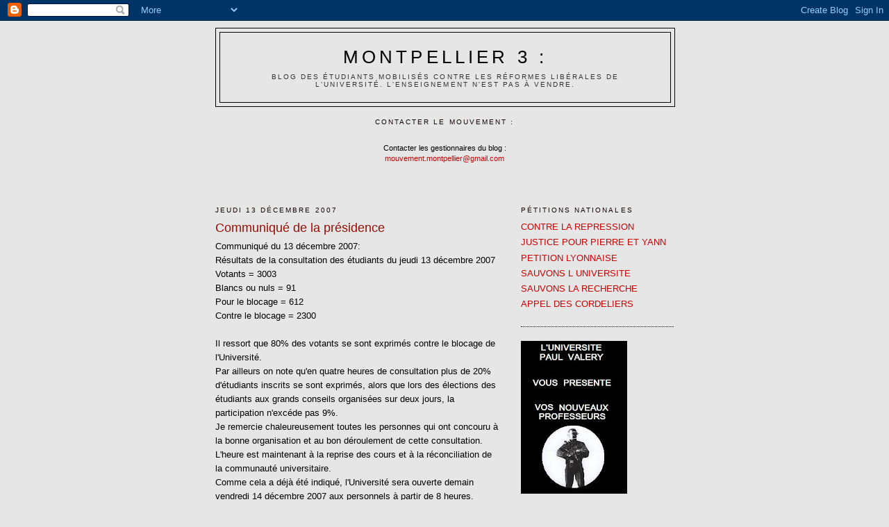

--- FILE ---
content_type: text/html; charset=UTF-8
request_url: https://lru-montp3.blogspot.com/2007/12/communiqu-de-la-prsidence.html?showComment=1197580200000
body_size: 28136
content:
<!DOCTYPE html>
<html dir='ltr' xmlns='http://www.w3.org/1999/xhtml' xmlns:b='http://www.google.com/2005/gml/b' xmlns:data='http://www.google.com/2005/gml/data' xmlns:expr='http://www.google.com/2005/gml/expr'>
<head>
<link href='https://www.blogger.com/static/v1/widgets/55013136-widget_css_bundle.css' rel='stylesheet' type='text/css'/>
<meta content='text/html; charset=UTF-8' http-equiv='Content-Type'/>
<meta content='blogger' name='generator'/>
<link href='https://lru-montp3.blogspot.com/favicon.ico' rel='icon' type='image/x-icon'/>
<link href='http://lru-montp3.blogspot.com/2007/12/communiqu-de-la-prsidence.html' rel='canonical'/>
<link rel="alternate" type="application/atom+xml" title="Montpellier 3 : - Atom" href="https://lru-montp3.blogspot.com/feeds/posts/default" />
<link rel="alternate" type="application/rss+xml" title="Montpellier 3 : - RSS" href="https://lru-montp3.blogspot.com/feeds/posts/default?alt=rss" />
<link rel="service.post" type="application/atom+xml" title="Montpellier 3 : - Atom" href="https://www.blogger.com/feeds/8242832944097505789/posts/default" />

<link rel="alternate" type="application/atom+xml" title="Montpellier 3 : - Atom" href="https://lru-montp3.blogspot.com/feeds/7811860688211733407/comments/default" />
<!--Can't find substitution for tag [blog.ieCssRetrofitLinks]-->
<meta content='http://lru-montp3.blogspot.com/2007/12/communiqu-de-la-prsidence.html' property='og:url'/>
<meta content='Communiqué de la présidence' property='og:title'/>
<meta content='Communiqué du 13 décembre 2007: Résultats de la consultation des étudiants du jeudi 13 décembre 2007 Votants = 3003 Blancs ou nuls = 91 Pour...' property='og:description'/>
<title>Montpellier 3 :: Communiqué de la présidence</title>
<style id='page-skin-1' type='text/css'><!--
/*
-----------------------------------------------
Blogger Template Style
Name:     Minima
Date:     26 Feb 2004
Updated by: Blogger Team
----------------------------------------------- */
/* Use this with templates/template-twocol.html */
body {
background:#e6e6e6;
margin:0;
color:#000000;
font:x-small Georgia Serif;
font-size/* */:/**/small;
font-size: /**/small;
text-align: center;
}
a:link {
color:#cc0000;
text-decoration:none;
}
a:visited {
color:#ff8c83;
text-decoration:none;
}
a:hover {
color:#940f04;
text-decoration:underline;
}
a img {
border-width:0;
}
/* Header
-----------------------------------------------
*/
#header-wrapper {
width:660px;
margin:0 auto 10px;
border:1px solid #000000;
}
#header-inner {
background-position: center;
margin-left: auto;
margin-right: auto;
}
#header {
margin: 5px;
border: 1px solid #000000;
text-align: center;
color:#000000;
}
#header h1 {
margin:5px 5px 0;
padding:15px 20px .25em;
line-height:1.2em;
text-transform:uppercase;
letter-spacing:.2em;
font: normal normal 200% Verdana, sans-serif;
}
#header a {
color:#000000;
text-decoration:none;
}
#header a:hover {
color:#000000;
}
#header .description {
margin:0 5px 5px;
padding:0 20px 15px;
max-width:700px;
text-transform:uppercase;
letter-spacing:.2em;
line-height: 1.4em;
font: normal normal 78% Verdana, sans-serif;
color: #333333;
}
#header img {
margin-left: auto;
margin-right: auto;
}
/* Outer-Wrapper
----------------------------------------------- */
#outer-wrapper {
width: 660px;
margin:0 auto;
padding:10px;
text-align:left;
font: normal normal 100% Verdana, sans-serif;
}
#main-wrapper {
width: 410px;
float: left;
word-wrap: break-word; /* fix for long text breaking sidebar float in IE */
overflow: hidden;     /* fix for long non-text content breaking IE sidebar float */
}
#sidebar-wrapper {
width: 220px;
float: right;
word-wrap: break-word; /* fix for long text breaking sidebar float in IE */
overflow: hidden;      /* fix for long non-text content breaking IE sidebar float */
}
/* Headings
----------------------------------------------- */
h2 {
margin:1.5em 0 .75em;
font:normal normal 78% Verdana, sans-serif;
line-height: 1.4em;
text-transform:uppercase;
letter-spacing:.2em;
color:#140201;
}
/* Posts
-----------------------------------------------
*/
h2.date-header {
margin:1.5em 0 .5em;
}
.post {
margin:.5em 0 1.5em;
border-bottom:1px dotted #000000;
padding-bottom:1.5em;
}
.post h3 {
margin:.25em 0 0;
padding:0 0 4px;
font-size:140%;
font-weight:normal;
line-height:1.4em;
color:#940f04;
}
.post h3 a, .post h3 a:visited, .post h3 strong {
display:block;
text-decoration:none;
color:#940f04;
font-weight:normal;
}
.post h3 strong, .post h3 a:hover {
color:#000000;
}
.post-body {
margin:0 0 .75em;
line-height:1.6em;
}
.post-body blockquote {
line-height:1.3em;
}
.post-footer {
margin: .75em 0;
color:#140201;
text-transform:uppercase;
letter-spacing:.1em;
font: normal normal 78% Verdana, sans-serif;
line-height: 1.4em;
}
.comment-link {
margin-left:.6em;
}
.post img, table.tr-caption-container {
padding:4px;
border:1px solid #000000;
}
.tr-caption-container img {
border: none;
padding: 0;
}
.post blockquote {
margin:1em 20px;
}
.post blockquote p {
margin:.75em 0;
}
/* Comments
----------------------------------------------- */
#comments h4 {
margin:1em 0;
font-weight: bold;
line-height: 1.4em;
text-transform:uppercase;
letter-spacing:.2em;
color: #140201;
}
#comments-block {
margin:1em 0 1.5em;
line-height:1.6em;
}
#comments-block .comment-author {
margin:.5em 0;
}
#comments-block .comment-body {
margin:.25em 0 0;
}
#comments-block .comment-footer {
margin:-.25em 0 2em;
line-height: 1.4em;
text-transform:uppercase;
letter-spacing:.1em;
}
#comments-block .comment-body p {
margin:0 0 .75em;
}
.deleted-comment {
font-style:italic;
color:gray;
}
#blog-pager-newer-link {
float: left;
}
#blog-pager-older-link {
float: right;
}
#blog-pager {
text-align: center;
}
.feed-links {
clear: both;
line-height: 2.5em;
}
/* Sidebar Content
----------------------------------------------- */
.sidebar {
color: #4c4c4c;
line-height: 1.5em;
}
.sidebar ul {
list-style:none;
margin:0 0 0;
padding:0 0 0;
}
.sidebar li {
margin:0;
padding-top:0;
padding-right:0;
padding-bottom:.25em;
padding-left:15px;
text-indent:-15px;
line-height:1.5em;
}
.sidebar .widget, .main .widget {
border-bottom:1px dotted #000000;
margin:0 0 1.5em;
padding:0 0 1.5em;
}
.main .Blog {
border-bottom-width: 0;
}
/* Profile
----------------------------------------------- */
.profile-img {
float: left;
margin-top: 0;
margin-right: 5px;
margin-bottom: 5px;
margin-left: 0;
padding: 4px;
border: 1px solid #000000;
}
.profile-data {
margin:0;
text-transform:uppercase;
letter-spacing:.1em;
font: normal normal 78% Verdana, sans-serif;
color: #140201;
font-weight: bold;
line-height: 1.6em;
}
.profile-datablock {
margin:.5em 0 .5em;
}
.profile-textblock {
margin: 0.5em 0;
line-height: 1.6em;
}
.profile-link {
font: normal normal 78% Verdana, sans-serif;
text-transform: uppercase;
letter-spacing: .1em;
}
/* Footer
----------------------------------------------- */
#footer {
width:660px;
clear:both;
margin:0 auto;
padding-top:15px;
line-height: 1.6em;
text-transform:uppercase;
letter-spacing:.1em;
text-align: center;
}

--></style>
<link href='https://www.blogger.com/dyn-css/authorization.css?targetBlogID=8242832944097505789&amp;zx=53190490-1bf5-425b-879c-647f576a48b9' media='none' onload='if(media!=&#39;all&#39;)media=&#39;all&#39;' rel='stylesheet'/><noscript><link href='https://www.blogger.com/dyn-css/authorization.css?targetBlogID=8242832944097505789&amp;zx=53190490-1bf5-425b-879c-647f576a48b9' rel='stylesheet'/></noscript>
<meta name='google-adsense-platform-account' content='ca-host-pub-1556223355139109'/>
<meta name='google-adsense-platform-domain' content='blogspot.com'/>

</head>
<body>
<div class='navbar section' id='navbar'><div class='widget Navbar' data-version='1' id='Navbar1'><script type="text/javascript">
    function setAttributeOnload(object, attribute, val) {
      if(window.addEventListener) {
        window.addEventListener('load',
          function(){ object[attribute] = val; }, false);
      } else {
        window.attachEvent('onload', function(){ object[attribute] = val; });
      }
    }
  </script>
<div id="navbar-iframe-container"></div>
<script type="text/javascript" src="https://apis.google.com/js/platform.js"></script>
<script type="text/javascript">
      gapi.load("gapi.iframes:gapi.iframes.style.bubble", function() {
        if (gapi.iframes && gapi.iframes.getContext) {
          gapi.iframes.getContext().openChild({
              url: 'https://www.blogger.com/navbar/8242832944097505789?po\x3d7811860688211733407\x26origin\x3dhttps://lru-montp3.blogspot.com',
              where: document.getElementById("navbar-iframe-container"),
              id: "navbar-iframe"
          });
        }
      });
    </script><script type="text/javascript">
(function() {
var script = document.createElement('script');
script.type = 'text/javascript';
script.src = '//pagead2.googlesyndication.com/pagead/js/google_top_exp.js';
var head = document.getElementsByTagName('head')[0];
if (head) {
head.appendChild(script);
}})();
</script>
</div></div>
<div id='outer-wrapper'><div id='wrap2'>
<!-- skip links for text browsers -->
<span id='skiplinks' style='display:none;'>
<a href='#main'>skip to main </a> |
      <a href='#sidebar'>skip to sidebar</a>
</span>
<div id='header-wrapper'>
<div class='header section' id='header'><div class='widget Header' data-version='1' id='Header1'>
<div id='header-inner'>
<div class='titlewrapper'>
<h1 class='title'>
<a href='https://lru-montp3.blogspot.com/'>
Montpellier 3 :
</a>
</h1>
</div>
<div class='descriptionwrapper'>
<p class='description'><span>Blog des étudiants mobilisés contre les réformes libérales de l'Université.

L'enseignement n'est pas à vendre.</span></p>
</div>
</div>
</div></div>
</div>
<div id='content-wrapper'>
<div id='crosscol-wrapper' style='text-align:center'>
<div class='crosscol section' id='crosscol'><div class='widget Text' data-version='1' id='Text4'>
<h2 class='title'>Contacter le mouvement :</h2>
<div class='widget-content'>
<br/><span style="font-size:85%;">Contacter les gestionnaires du blog : </span><br/><span style="font-size:85%;"><a href="mailto:mouvement.montpellier@gmail.com">mouvement.montpellier@gmail.com</a> </span><br/><br/><br/><br/>
</div>
<div class='clear'></div>
</div></div>
</div>
<div id='main-wrapper'>
<div class='main section' id='main'><div class='widget Blog' data-version='1' id='Blog1'>
<div class='blog-posts hfeed'>

          <div class="date-outer">
        
<h2 class='date-header'><span>jeudi 13 décembre 2007</span></h2>

          <div class="date-posts">
        
<div class='post-outer'>
<div class='post hentry uncustomized-post-template' itemprop='blogPost' itemscope='itemscope' itemtype='http://schema.org/BlogPosting'>
<meta content='8242832944097505789' itemprop='blogId'/>
<meta content='7811860688211733407' itemprop='postId'/>
<a name='7811860688211733407'></a>
<h3 class='post-title entry-title' itemprop='name'>
Communiqué de la présidence
</h3>
<div class='post-header'>
<div class='post-header-line-1'></div>
</div>
<div class='post-body entry-content' id='post-body-7811860688211733407' itemprop='description articleBody'>
Communiqué du 13 décembre 2007:<br />Résultats de la consultation des étudiants du jeudi 13 décembre 2007 <br />Votants = 3003<br />Blancs ou nuls = 91<br />Pour le blocage = 612<br />Contre le blocage = 2300 <br /><br />Il ressort que 80% des votants se sont exprimés contre le blocage de l'Université.<br />Par ailleurs on note qu'en quatre heures de consultation plus de 20%  d'étudiants inscrits se sont exprimés, alors que lors des élections des étudiants aux grands conseils organisées sur deux jours, la participation n'excéde pas 9%.<br />Je remercie chaleureusement toutes les personnes qui ont concouru à la bonne organisation et au bon déroulement de cette consultation. L'heure est maintenant à la reprise des cours et à la réconciliation de la communauté universitaire. <br />Comme cela a déjà été indiqué, l'Université sera ouverte demain vendredi 14 décembre 2007 aux personnels à partir de 8 heures.<br />Les enseignements reprendront le lundi 17 décembre 2007 à partir de 10 heures. <br /><br />Le président
<div style='clear: both;'></div>
</div>
<div class='post-footer'>
<div class='post-footer-line post-footer-line-1'>
<span class='post-author vcard'>
Publié par
<span class='fn' itemprop='author' itemscope='itemscope' itemtype='http://schema.org/Person'>
<meta content='https://www.blogger.com/profile/11904560428442588312' itemprop='url'/>
<a class='g-profile' href='https://www.blogger.com/profile/11904560428442588312' rel='author' title='author profile'>
<span itemprop='name'>MTP3</span>
</a>
</span>
</span>
<span class='post-timestamp'>
à
<meta content='http://lru-montp3.blogspot.com/2007/12/communiqu-de-la-prsidence.html' itemprop='url'/>
<a class='timestamp-link' href='https://lru-montp3.blogspot.com/2007/12/communiqu-de-la-prsidence.html' rel='bookmark' title='permanent link'><abbr class='published' itemprop='datePublished' title='2007-12-13T21:40:00+01:00'>21:40</abbr></a>
</span>
<span class='post-comment-link'>
</span>
<span class='post-icons'>
<span class='item-control blog-admin pid-1259257203'>
<a href='https://www.blogger.com/post-edit.g?blogID=8242832944097505789&postID=7811860688211733407&from=pencil' title='Modifier l&#39;article'>
<img alt='' class='icon-action' height='18' src='https://resources.blogblog.com/img/icon18_edit_allbkg.gif' width='18'/>
</a>
</span>
</span>
<div class='post-share-buttons goog-inline-block'>
</div>
</div>
<div class='post-footer-line post-footer-line-2'>
<span class='post-labels'>
Libellés :
<a href='https://lru-montp3.blogspot.com/search/label/LRU%20mouvement%20montpellier%20%22montpellier%203%22%20%22Paul%20Val%C3%A9ry%22%20montpellier%20blocage%20gr%C3%A8ve%20campus%20universit%C3%A9%20facult%C3%A9%20%22loi%20p%C3%A9cresse%22' rel='tag'>LRU mouvement montpellier &quot;montpellier 3&quot; &quot;Paul Valéry&quot; montpellier blocage grève campus université faculté &quot;loi pécresse&quot;</a>
</span>
</div>
<div class='post-footer-line post-footer-line-3'>
<span class='post-location'>
</span>
</div>
</div>
</div>
<div class='comments' id='comments'>
<a name='comments'></a>
<h4>75&#160;commentaires:</h4>
<div id='Blog1_comments-block-wrapper'>
<dl class='avatar-comment-indent' id='comments-block'>
<dt class='comment-author ' id='c7170817433509028113'>
<a name='c7170817433509028113'></a>
<div class="avatar-image-container avatar-stock"><span dir="ltr"><img src="//resources.blogblog.com/img/blank.gif" width="35" height="35" alt="" title="Anonyme">

</span></div>
Anonyme
a dit&#8230;
</dt>
<dd class='comment-body' id='Blog1_cmt-7170817433509028113'>
<p>
Enfin, on va pouvoir reprendre les cours et discuter de moyens d'actions  qui mettent tout le monde d'accord, et qui servent à quelque chose !!!
</p>
</dd>
<dd class='comment-footer'>
<span class='comment-timestamp'>
<a href='https://lru-montp3.blogspot.com/2007/12/communiqu-de-la-prsidence.html?showComment=1197578640000#c7170817433509028113' title='comment permalink'>
13 décembre 2007 à 21:44
</a>
<span class='item-control blog-admin pid-1947349512'>
<a class='comment-delete' href='https://www.blogger.com/comment/delete/8242832944097505789/7170817433509028113' title='Supprimer le commentaire'>
<img src='https://resources.blogblog.com/img/icon_delete13.gif'/>
</a>
</span>
</span>
</dd>
<dt class='comment-author ' id='c1571751038325880899'>
<a name='c1571751038325880899'></a>
<div class="avatar-image-container avatar-stock"><span dir="ltr"><img src="//resources.blogblog.com/img/blank.gif" width="35" height="35" alt="" title="Anonyme">

</span></div>
Anonyme
a dit&#8230;
</dt>
<dd class='comment-body' id='Blog1_cmt-1571751038325880899'>
<p>
Biensur ... Vou ne bougez déjà pas quand il y a pas cours ( oups ha si vous allez aux manfis organisé par l'UNI contre le blocage), et tu vas me faire croire que tu vas faire des actions pendant tes cours ?
</p>
</dd>
<dd class='comment-footer'>
<span class='comment-timestamp'>
<a href='https://lru-montp3.blogspot.com/2007/12/communiqu-de-la-prsidence.html?showComment=1197578940000#c1571751038325880899' title='comment permalink'>
13 décembre 2007 à 21:49
</a>
<span class='item-control blog-admin pid-1947349512'>
<a class='comment-delete' href='https://www.blogger.com/comment/delete/8242832944097505789/1571751038325880899' title='Supprimer le commentaire'>
<img src='https://resources.blogblog.com/img/icon_delete13.gif'/>
</a>
</span>
</span>
</dd>
<dt class='comment-author ' id='c8611874910112967550'>
<a name='c8611874910112967550'></a>
<div class="avatar-image-container avatar-stock"><span dir="ltr"><img src="//resources.blogblog.com/img/blank.gif" width="35" height="35" alt="" title="Anonyme">

</span></div>
Anonyme
a dit&#8230;
</dt>
<dd class='comment-body' id='Blog1_cmt-8611874910112967550'>
<p>
si les étudiants ne se sentent pas mobilisés, c'est peut être parceque vous employez les mauvaises méthodes, comme par exemple les priver de leur cours !<BR/><BR/>Si y'a pas de remise en question, y'aura pas d'évolution positive ...
</p>
</dd>
<dd class='comment-footer'>
<span class='comment-timestamp'>
<a href='https://lru-montp3.blogspot.com/2007/12/communiqu-de-la-prsidence.html?showComment=1197579180000#c8611874910112967550' title='comment permalink'>
13 décembre 2007 à 21:53
</a>
<span class='item-control blog-admin pid-1947349512'>
<a class='comment-delete' href='https://www.blogger.com/comment/delete/8242832944097505789/8611874910112967550' title='Supprimer le commentaire'>
<img src='https://resources.blogblog.com/img/icon_delete13.gif'/>
</a>
</span>
</span>
</dd>
<dt class='comment-author ' id='c4975196536520874975'>
<a name='c4975196536520874975'></a>
<div class="avatar-image-container avatar-stock"><span dir="ltr"><img src="//resources.blogblog.com/img/blank.gif" width="35" height="35" alt="" title="Anonyme">

</span></div>
Anonyme
a dit&#8230;
</dt>
<dd class='comment-body' id='Blog1_cmt-4975196536520874975'>
<p>
Je suis d'accord avec le message de 21h49...<BR/>Tout ça me dépasse. Je me demande comment on peut obtenir des résultats pareils quand tout le monde ici affirme que "non le mouvement ne s'essoufle pas". A croire que les non-bloqueurs sont les seuls à avoir voté... ou en tout cas presque.<BR/>Moi j'aurais été contente de reprendre les cours y a 2 semaines, où là ça aurait servi à quelque chose... 4 jours de cours puis les vacances, en comptant le temps de réorganisation, les questions qu'on va poser aux profs... (passage obligé... : "et vous monsieur, vous en pensez quoi de tout ça?" et hop, on est bon pour un débat!).<BR/>Enfin bref, moi je veux qu'on m'explique...
</p>
</dd>
<dd class='comment-footer'>
<span class='comment-timestamp'>
<a href='https://lru-montp3.blogspot.com/2007/12/communiqu-de-la-prsidence.html?showComment=1197579240000#c4975196536520874975' title='comment permalink'>
13 décembre 2007 à 21:54
</a>
<span class='item-control blog-admin pid-1947349512'>
<a class='comment-delete' href='https://www.blogger.com/comment/delete/8242832944097505789/4975196536520874975' title='Supprimer le commentaire'>
<img src='https://resources.blogblog.com/img/icon_delete13.gif'/>
</a>
</span>
</span>
</dd>
<dt class='comment-author ' id='c1715928823753150413'>
<a name='c1715928823753150413'></a>
<div class="avatar-image-container avatar-stock"><span dir="ltr"><img src="//resources.blogblog.com/img/blank.gif" width="35" height="35" alt="" title="Anonyme">

</span></div>
Anonyme
a dit&#8230;
</dt>
<dd class='comment-body' id='Blog1_cmt-1715928823753150413'>
<p>
je suis d'accord avec toi bob l'eponge (super pseudo!) le blocage a énervé un tas de gens et je pense pas que ça soit le meilleur moyen pour les rallier à la cause des bloqueurs! si vous organisez quelque chose qui respecte les libertés de chacun vous aurez sûrement plus de monde pour vous soutenir!
</p>
</dd>
<dd class='comment-footer'>
<span class='comment-timestamp'>
<a href='https://lru-montp3.blogspot.com/2007/12/communiqu-de-la-prsidence.html?showComment=1197579300000#c1715928823753150413' title='comment permalink'>
13 décembre 2007 à 21:55
</a>
<span class='item-control blog-admin pid-1947349512'>
<a class='comment-delete' href='https://www.blogger.com/comment/delete/8242832944097505789/1715928823753150413' title='Supprimer le commentaire'>
<img src='https://resources.blogblog.com/img/icon_delete13.gif'/>
</a>
</span>
</span>
</dd>
<dt class='comment-author ' id='c8278169628701125748'>
<a name='c8278169628701125748'></a>
<div class="avatar-image-container avatar-stock"><span dir="ltr"><img src="//resources.blogblog.com/img/blank.gif" width="35" height="35" alt="" title="Anonyme">

</span></div>
Anonyme
a dit&#8230;
</dt>
<dd class='comment-body' id='Blog1_cmt-8278169628701125748'>
<p>
UNE MANIF BORDEL!<BR/>On vous le répète depuis jsais plus combien d'articles et de commentaires... C'est si dur que ça de contacter les facs et de leur dire "tel jour on manifeste tous à telle heure"??<BR/>Ohlala, pour le CPE vous aviez plus de jugeotte!!
</p>
</dd>
<dd class='comment-footer'>
<span class='comment-timestamp'>
<a href='https://lru-montp3.blogspot.com/2007/12/communiqu-de-la-prsidence.html?showComment=1197579420000#c8278169628701125748' title='comment permalink'>
13 décembre 2007 à 21:57
</a>
<span class='item-control blog-admin pid-1947349512'>
<a class='comment-delete' href='https://www.blogger.com/comment/delete/8242832944097505789/8278169628701125748' title='Supprimer le commentaire'>
<img src='https://resources.blogblog.com/img/icon_delete13.gif'/>
</a>
</span>
</span>
</dd>
<dt class='comment-author blog-author' id='c2551280428211921959'>
<a name='c2551280428211921959'></a>
<div class="avatar-image-container avatar-stock"><span dir="ltr"><a href="https://www.blogger.com/profile/11904560428442588312" target="" rel="nofollow" onclick="" class="avatar-hovercard" id="av-2551280428211921959-11904560428442588312"><img src="//www.blogger.com/img/blogger_logo_round_35.png" width="35" height="35" alt="" title="MTP3">

</a></span></div>
<a href='https://www.blogger.com/profile/11904560428442588312' rel='nofollow'>MTP3</a>
a dit&#8230;
</dt>
<dd class='comment-body' id='Blog1_cmt-2551280428211921959'>
<p>
Petite précision, les bloqueurs ne sont pas allés voté puisque nous appellions au boycott... Ces résultats sont donc logiques
</p>
</dd>
<dd class='comment-footer'>
<span class='comment-timestamp'>
<a href='https://lru-montp3.blogspot.com/2007/12/communiqu-de-la-prsidence.html?showComment=1197579540000#c2551280428211921959' title='comment permalink'>
13 décembre 2007 à 21:59
</a>
<span class='item-control blog-admin pid-1259257203'>
<a class='comment-delete' href='https://www.blogger.com/comment/delete/8242832944097505789/2551280428211921959' title='Supprimer le commentaire'>
<img src='https://resources.blogblog.com/img/icon_delete13.gif'/>
</a>
</span>
</span>
</dd>
<dt class='comment-author ' id='c4371516882482174847'>
<a name='c4371516882482174847'></a>
<div class="avatar-image-container avatar-stock"><span dir="ltr"><img src="//resources.blogblog.com/img/blank.gif" width="35" height="35" alt="" title="Anonyme">

</span></div>
Anonyme
a dit&#8230;
</dt>
<dd class='comment-body' id='Blog1_cmt-4371516882482174847'>
<p>
Ah, autant pour moi, je ne savais pas.<BR/>Mais justement, pourquoi ne pas aller exprimer votre opinion plutôt que d'appeler "au boycott"...? C'est pas plus logique?<BR/>Voila la résultat maintenant, reprise des cours. Je comprends pas bien ce que vous comptez faire...<BR/>Et donc, quelle sera la prochaine action...?
</p>
</dd>
<dd class='comment-footer'>
<span class='comment-timestamp'>
<a href='https://lru-montp3.blogspot.com/2007/12/communiqu-de-la-prsidence.html?showComment=1197579720000#c4371516882482174847' title='comment permalink'>
13 décembre 2007 à 22:02
</a>
<span class='item-control blog-admin pid-1947349512'>
<a class='comment-delete' href='https://www.blogger.com/comment/delete/8242832944097505789/4371516882482174847' title='Supprimer le commentaire'>
<img src='https://resources.blogblog.com/img/icon_delete13.gif'/>
</a>
</span>
</span>
</dd>
<dt class='comment-author ' id='c4599434668203735583'>
<a name='c4599434668203735583'></a>
<div class="avatar-image-container avatar-stock"><span dir="ltr"><img src="//resources.blogblog.com/img/blank.gif" width="35" height="35" alt="" title="Anonyme">

</span></div>
Anonyme
a dit&#8230;
</dt>
<dd class='comment-body' id='Blog1_cmt-4599434668203735583'>
<p>
A mtp3 :<BR/><BR/>C'est bien dommage ! Du coup le deblocage a été voté, vous auriez du y aller. Maintenant tout va revenir comme avant, la lois LRU ne bougera pas, et on l'aura tous dans le c**<BR/><BR/>Pour les rumeurs d'AG lundi, vous comptez faire quoi ? rebloquer la fac ? Si c'est le cas, faites attention il est fort probable que nos amis les CRS soient dans le coin .. pfff pitoyable !
</p>
</dd>
<dd class='comment-footer'>
<span class='comment-timestamp'>
<a href='https://lru-montp3.blogspot.com/2007/12/communiqu-de-la-prsidence.html?showComment=1197579780000#c4599434668203735583' title='comment permalink'>
13 décembre 2007 à 22:03
</a>
<span class='item-control blog-admin pid-1947349512'>
<a class='comment-delete' href='https://www.blogger.com/comment/delete/8242832944097505789/4599434668203735583' title='Supprimer le commentaire'>
<img src='https://resources.blogblog.com/img/icon_delete13.gif'/>
</a>
</span>
</span>
</dd>
<dt class='comment-author ' id='c429906711585636163'>
<a name='c429906711585636163'></a>
<div class="avatar-image-container avatar-stock"><span dir="ltr"><img src="//resources.blogblog.com/img/blank.gif" width="35" height="35" alt="" title="Anonyme">

</span></div>
Anonyme
a dit&#8230;
</dt>
<dd class='comment-body' id='Blog1_cmt-429906711585636163'>
<p>
Quand on ne cautionne pas quelque chose, on n'y participe pas ;)
</p>
</dd>
<dd class='comment-footer'>
<span class='comment-timestamp'>
<a href='https://lru-montp3.blogspot.com/2007/12/communiqu-de-la-prsidence.html?showComment=1197579840000#c429906711585636163' title='comment permalink'>
13 décembre 2007 à 22:04
</a>
<span class='item-control blog-admin pid-1947349512'>
<a class='comment-delete' href='https://www.blogger.com/comment/delete/8242832944097505789/429906711585636163' title='Supprimer le commentaire'>
<img src='https://resources.blogblog.com/img/icon_delete13.gif'/>
</a>
</span>
</span>
</dd>
<dt class='comment-author ' id='c7216591673794547683'>
<a name='c7216591673794547683'></a>
<div class="avatar-image-container avatar-stock"><span dir="ltr"><img src="//resources.blogblog.com/img/blank.gif" width="35" height="35" alt="" title="Anonyme">

</span></div>
Anonyme
a dit&#8230;
</dt>
<dd class='comment-body' id='Blog1_cmt-7216591673794547683'>
<p>
Et je viens aussi de voir que finalement l'idée de la manif nationale est retenue!<BR/>Là je vais venir. Même si ce blocage fut long et pénible, je vous soutiens quand même...
</p>
</dd>
<dd class='comment-footer'>
<span class='comment-timestamp'>
<a href='https://lru-montp3.blogspot.com/2007/12/communiqu-de-la-prsidence.html?showComment=1197579840001#c7216591673794547683' title='comment permalink'>
13 décembre 2007 à 22:04
</a>
<span class='item-control blog-admin pid-1947349512'>
<a class='comment-delete' href='https://www.blogger.com/comment/delete/8242832944097505789/7216591673794547683' title='Supprimer le commentaire'>
<img src='https://resources.blogblog.com/img/icon_delete13.gif'/>
</a>
</span>
</span>
</dd>
<dt class='comment-author ' id='c7691891880598080496'>
<a name='c7691891880598080496'></a>
<div class="avatar-image-container avatar-stock"><span dir="ltr"><img src="//resources.blogblog.com/img/blank.gif" width="35" height="35" alt="" title="Anonyme">

</span></div>
Anonyme
a dit&#8230;
</dt>
<dd class='comment-body' id='Blog1_cmt-7691891880598080496'>
<p>
les bloqueurs ne sont pas allé voter pour pouvoir contester ce vote c'est tout simple! et quand bien même si ils y avaient été ça n'aurait sûrement pas changé grand chose au résultat!
</p>
</dd>
<dd class='comment-footer'>
<span class='comment-timestamp'>
<a href='https://lru-montp3.blogspot.com/2007/12/communiqu-de-la-prsidence.html?showComment=1197579840002#c7691891880598080496' title='comment permalink'>
13 décembre 2007 à 22:04
</a>
<span class='item-control blog-admin pid-1947349512'>
<a class='comment-delete' href='https://www.blogger.com/comment/delete/8242832944097505789/7691891880598080496' title='Supprimer le commentaire'>
<img src='https://resources.blogblog.com/img/icon_delete13.gif'/>
</a>
</span>
</span>
</dd>
<dt class='comment-author ' id='c3974915544105993477'>
<a name='c3974915544105993477'></a>
<div class="avatar-image-container avatar-stock"><span dir="ltr"><img src="//resources.blogblog.com/img/blank.gif" width="35" height="35" alt="" title="Anonyme">

</span></div>
Anonyme
a dit&#8230;
</dt>
<dd class='comment-body' id='Blog1_cmt-3974915544105993477'>
<p>
Bref, il n'y a aucune REELLE entente entre facs, aucun mouvement national suivi, et ce QUOI QU'ON EN DISE ici...<BR/><BR/>Personnellement, je commence vraiment à trouver toute cette histoire d'un absurde grotesque, et ce autant du côté des non-bloqueurs que des bloqueurs ( encore que ceux-ci aient, dans la majorité, le mérite de ne pas être individualistes... )<BR/><BR/>---> A quand un discours non faussé  et actif ?<BR/>Ah oui, j'oubliais que le monde est sourd et les gens bien trop cons.
</p>
</dd>
<dd class='comment-footer'>
<span class='comment-timestamp'>
<a href='https://lru-montp3.blogspot.com/2007/12/communiqu-de-la-prsidence.html?showComment=1197579900000#c3974915544105993477' title='comment permalink'>
13 décembre 2007 à 22:05
</a>
<span class='item-control blog-admin pid-1947349512'>
<a class='comment-delete' href='https://www.blogger.com/comment/delete/8242832944097505789/3974915544105993477' title='Supprimer le commentaire'>
<img src='https://resources.blogblog.com/img/icon_delete13.gif'/>
</a>
</span>
</span>
</dd>
<dt class='comment-author blog-author' id='c8271336153643137868'>
<a name='c8271336153643137868'></a>
<div class="avatar-image-container avatar-stock"><span dir="ltr"><a href="https://www.blogger.com/profile/08707785532570092972" target="" rel="nofollow" onclick="" class="avatar-hovercard" id="av-8271336153643137868-08707785532570092972"><img src="//www.blogger.com/img/blogger_logo_round_35.png" width="35" height="35" alt="" title="Nicolas">

</a></span></div>
<a href='https://www.blogger.com/profile/08707785532570092972' rel='nofollow'>Nicolas</a>
a dit&#8230;
</dt>
<dd class='comment-body' id='Blog1_cmt-8271336153643137868'>
<p>
"Ah, autant pour moi, je ne savais pas."<BR/><BR/>pas grave<BR/><BR/>"Mais justement, pourquoi ne pas aller exprimer votre opinion plutôt que d'appeler "au boycott"...?"<BR/><BR/>Car on ne participe pas à ce que l'on ne cautionne pas, ce que l'on trouve illégitime<BR/><BR/>"C'est pas plus logique?"<BR/><BR/>Non, l'ag est seule souveraine et nos ag de 2000 personnes sont autant légitimes qu'un referendum de 3000<BR/><BR/>"Voila la résultat maintenant, reprise des cours."<BR/><BR/>Qui vivra verra<BR/><BR/>" Je comprends pas bien ce que vous comptez faire..."<BR/><BR/>Viens à l'ag demain à 12H<BR/><BR/>"Et donc, quelle sera la prochaine action...?"<BR/><BR/>Manif nationale samedi
</p>
</dd>
<dd class='comment-footer'>
<span class='comment-timestamp'>
<a href='https://lru-montp3.blogspot.com/2007/12/communiqu-de-la-prsidence.html?showComment=1197580080000#c8271336153643137868' title='comment permalink'>
13 décembre 2007 à 22:08
</a>
<span class='item-control blog-admin pid-1184060557'>
<a class='comment-delete' href='https://www.blogger.com/comment/delete/8242832944097505789/8271336153643137868' title='Supprimer le commentaire'>
<img src='https://resources.blogblog.com/img/icon_delete13.gif'/>
</a>
</span>
</span>
</dd>
<dt class='comment-author ' id='c3727483188387066889'>
<a name='c3727483188387066889'></a>
<div class="avatar-image-container avatar-stock"><span dir="ltr"><img src="//resources.blogblog.com/img/blank.gif" width="35" height="35" alt="" title="Anonyme">

</span></div>
Anonyme
a dit&#8230;
</dt>
<dd class='comment-body' id='Blog1_cmt-3727483188387066889'>
<p>
écoeurée....écoeurée d'avoir vu des étudiants voter "escortés" pas les forces de l'ordre... et je voulais juste signaler que le reproche principal qui nous a été fait, c'est qu'en AG seule une petite minorité d'étudiants s'exprimait et que, par conséquent, c'était totalement illégitime...par contre quand pour un vote "officiel" (ou imposé c'est comme vous voulez)seuls 3003 étudiants sur 15000 s'xpriment, là, il n'y a rien à redire..."faites ce que je dis, pas ce que je fais"....
</p>
</dd>
<dd class='comment-footer'>
<span class='comment-timestamp'>
<a href='https://lru-montp3.blogspot.com/2007/12/communiqu-de-la-prsidence.html?showComment=1197580200000#c3727483188387066889' title='comment permalink'>
13 décembre 2007 à 22:10
</a>
<span class='item-control blog-admin pid-1947349512'>
<a class='comment-delete' href='https://www.blogger.com/comment/delete/8242832944097505789/3727483188387066889' title='Supprimer le commentaire'>
<img src='https://resources.blogblog.com/img/icon_delete13.gif'/>
</a>
</span>
</span>
</dd>
<dt class='comment-author ' id='c1880034303079890237'>
<a name='c1880034303079890237'></a>
<div class="avatar-image-container avatar-stock"><span dir="ltr"><img src="//resources.blogblog.com/img/blank.gif" width="35" height="35" alt="" title="Anonyme">

</span></div>
Anonyme
a dit&#8230;
</dt>
<dd class='comment-body' id='Blog1_cmt-1880034303079890237'>
<p>
Même si le président n'a pas a géré les mouvements étudiants, je pense qu'il a au moins réglé une question : les étudiants sont contre le blocage<BR/><BR/>Comme l'anonyme de 21:53, le blocage ne me dérangeait pas au début, maintenant a 5 semaines de blocage ( oui je sais il y a eu des fermetures administrative, mais ne faites pas croire que il n'y aurait pas eu de blocage), et le blocage n'a pas MOBILISé, mais DIVISé, je pense qu'il est temps pour vous, bloqueur, d'accepter la defaite du BLOCAGE ( je ne veux pas accepter la défaite de la LRU), et de chercher d'autre moyens<BR/>(blocage jour de manif, MANIF, de vrai manif...)<BR/><BR/>Autre chose: contre le blocage depuis que j'ai vu qu'il a engendré toute cette haine, jke ne cautionne pas pour autant les flics et les violences, seulement, j'estime que vous cherchez la confrontation ( mais attention, contrairement a certain, jamais je ne dirait que vous le meritez ...)<BR/>Juste, vous parlez de resistance pacifique, sachez que la provocation ne s'acheve jamais de façon pacifique<BR/><BR/>Allez ..... on oublie le blocage, on oublie nos combats entre nous, et on s'unit !!!
</p>
</dd>
<dd class='comment-footer'>
<span class='comment-timestamp'>
<a href='https://lru-montp3.blogspot.com/2007/12/communiqu-de-la-prsidence.html?showComment=1197580320000#c1880034303079890237' title='comment permalink'>
13 décembre 2007 à 22:12
</a>
<span class='item-control blog-admin pid-1947349512'>
<a class='comment-delete' href='https://www.blogger.com/comment/delete/8242832944097505789/1880034303079890237' title='Supprimer le commentaire'>
<img src='https://resources.blogblog.com/img/icon_delete13.gif'/>
</a>
</span>
</span>
</dd>
<dt class='comment-author ' id='c5295784970209415984'>
<a name='c5295784970209415984'></a>
<div class="avatar-image-container avatar-stock"><span dir="ltr"><img src="//resources.blogblog.com/img/blank.gif" width="35" height="35" alt="" title="Anonyme">

</span></div>
Anonyme
a dit&#8230;
</dt>
<dd class='comment-body' id='Blog1_cmt-5295784970209415984'>
<p>
Tous à la manif samedi!!!!!!!!!!!!!!!!!
</p>
</dd>
<dd class='comment-footer'>
<span class='comment-timestamp'>
<a href='https://lru-montp3.blogspot.com/2007/12/communiqu-de-la-prsidence.html?showComment=1197580620000#c5295784970209415984' title='comment permalink'>
13 décembre 2007 à 22:17
</a>
<span class='item-control blog-admin pid-1947349512'>
<a class='comment-delete' href='https://www.blogger.com/comment/delete/8242832944097505789/5295784970209415984' title='Supprimer le commentaire'>
<img src='https://resources.blogblog.com/img/icon_delete13.gif'/>
</a>
</span>
</span>
</dd>
<dt class='comment-author ' id='c4103372642611956660'>
<a name='c4103372642611956660'></a>
<div class="avatar-image-container avatar-stock"><span dir="ltr"><img src="//resources.blogblog.com/img/blank.gif" width="35" height="35" alt="" title="Anonyme">

</span></div>
Anonyme
a dit&#8230;
</dt>
<dd class='comment-body' id='Blog1_cmt-4103372642611956660'>
<p>
C'est si difficile à comprendre que les policiers étaient là pour ne pas que les étudiants se tapent les uns sur les autres? Pour une fois tous les étudiants avaient leur mot à dire et je trouve assez puéril de chercher absolument des pretexte pour montrer que ce vote n'était pas légitime! C'est quoi un vote légitime? Un vote à main levé dans un amphi bondé avec des tas de gens à l'extérieur qui ne peuvent ni entendre ni voir ce qui se passe dedans? Excusez moi mais là on se fou un peu de la guele du monde! Si vous n'étiez pas pour la reprise des cours il fallait venir voter si ça n'a pas été fait ben dsl mais vous n'avez rien à redire sur le résultat et si vous y êtes allé ayez la maturité de reconnaître que vous n'étiez qu'une minorité dans ce cas!
</p>
</dd>
<dd class='comment-footer'>
<span class='comment-timestamp'>
<a href='https://lru-montp3.blogspot.com/2007/12/communiqu-de-la-prsidence.html?showComment=1197580680000#c4103372642611956660' title='comment permalink'>
13 décembre 2007 à 22:18
</a>
<span class='item-control blog-admin pid-1947349512'>
<a class='comment-delete' href='https://www.blogger.com/comment/delete/8242832944097505789/4103372642611956660' title='Supprimer le commentaire'>
<img src='https://resources.blogblog.com/img/icon_delete13.gif'/>
</a>
</span>
</span>
</dd>
<dt class='comment-author ' id='c6292194086903199078'>
<a name='c6292194086903199078'></a>
<div class="avatar-image-container avatar-stock"><span dir="ltr"><img src="//resources.blogblog.com/img/blank.gif" width="35" height="35" alt="" title="Anonyme">

</span></div>
Anonyme
a dit&#8230;
</dt>
<dd class='comment-body' id='Blog1_cmt-6292194086903199078'>
<p>
Mtp3<BR/><BR/>merci pour tes réponses! Qui vivra verra comme tu dis mais je suis convaincue qu'ils ne s'en tireront pas si bien... Les AG sot aussi légitime que ce vote à bulletin secret. Excusez moi vu le nombre de votant vous n'avez pas de quoi crier victoire
</p>
</dd>
<dd class='comment-footer'>
<span class='comment-timestamp'>
<a href='https://lru-montp3.blogspot.com/2007/12/communiqu-de-la-prsidence.html?showComment=1197580740000#c6292194086903199078' title='comment permalink'>
13 décembre 2007 à 22:19
</a>
<span class='item-control blog-admin pid-1947349512'>
<a class='comment-delete' href='https://www.blogger.com/comment/delete/8242832944097505789/6292194086903199078' title='Supprimer le commentaire'>
<img src='https://resources.blogblog.com/img/icon_delete13.gif'/>
</a>
</span>
</span>
</dd>
<dt class='comment-author blog-author' id='c341536982585187827'>
<a name='c341536982585187827'></a>
<div class="avatar-image-container avatar-stock"><span dir="ltr"><a href="https://www.blogger.com/profile/08707785532570092972" target="" rel="nofollow" onclick="" class="avatar-hovercard" id="av-341536982585187827-08707785532570092972"><img src="//www.blogger.com/img/blogger_logo_round_35.png" width="35" height="35" alt="" title="Nicolas">

</a></span></div>
<a href='https://www.blogger.com/profile/08707785532570092972' rel='nofollow'>Nicolas</a>
a dit&#8230;
</dt>
<dd class='comment-body' id='Blog1_cmt-341536982585187827'>
<p>
"C'est si difficile à comprendre que les policiers étaient là pour ne pas que les étudiants se tapent les uns sur les autres?"<BR/><BR/>Et pour empecher ça ils leur tapent dessus ?
</p>
</dd>
<dd class='comment-footer'>
<span class='comment-timestamp'>
<a href='https://lru-montp3.blogspot.com/2007/12/communiqu-de-la-prsidence.html?showComment=1197581220000#c341536982585187827' title='comment permalink'>
13 décembre 2007 à 22:27
</a>
<span class='item-control blog-admin pid-1184060557'>
<a class='comment-delete' href='https://www.blogger.com/comment/delete/8242832944097505789/341536982585187827' title='Supprimer le commentaire'>
<img src='https://resources.blogblog.com/img/icon_delete13.gif'/>
</a>
</span>
</span>
</dd>
<dt class='comment-author ' id='c2391828853466480771'>
<a name='c2391828853466480771'></a>
<div class="avatar-image-container avatar-stock"><span dir="ltr"><img src="//resources.blogblog.com/img/blank.gif" width="35" height="35" alt="" title="Anonyme">

</span></div>
Anonyme
a dit&#8230;
</dt>
<dd class='comment-body' id='Blog1_cmt-2391828853466480771'>
<p>
Ouais !!! C'est vrai ça, si 80 % des votants sont contre le blocage, c'est uniquement parce qu'on a appelé au boycott !!!<BR/>Ou alors ... on a ptêt appelé au boycott parce qu'on savait bien que la très grande majorité en avait marre et voulait enfin pouvoir retourner bosser ...<BR/>MMmmm, vraiment, je ne sais que penser !
</p>
</dd>
<dd class='comment-footer'>
<span class='comment-timestamp'>
<a href='https://lru-montp3.blogspot.com/2007/12/communiqu-de-la-prsidence.html?showComment=1197581280000#c2391828853466480771' title='comment permalink'>
13 décembre 2007 à 22:28
</a>
<span class='item-control blog-admin pid-1947349512'>
<a class='comment-delete' href='https://www.blogger.com/comment/delete/8242832944097505789/2391828853466480771' title='Supprimer le commentaire'>
<img src='https://resources.blogblog.com/img/icon_delete13.gif'/>
</a>
</span>
</span>
</dd>
<dt class='comment-author ' id='c7920822942725208515'>
<a name='c7920822942725208515'></a>
<div class="avatar-image-container avatar-stock"><span dir="ltr"><img src="//resources.blogblog.com/img/blank.gif" width="35" height="35" alt="" title="Anonyme">

</span></div>
Anonyme
a dit&#8230;
</dt>
<dd class='comment-body' id='Blog1_cmt-7920822942725208515'>
<p>
-Les bloqueurs ont boycoté l'AG-->Il y a donc plus de 20% qui sont pour le blocage.La réponse la plus facile serait celle que vous donner à ceux qui ne viennent pas à vos AG "fallait venir voter".Mais même en imaginant que vous soyez tous aller voter,à la derniere AG vous étiez environ 850 dc de tte façon ça ne compense pas les 2300 contre (612+850=1462)<BR/>Argument refusé^^
</p>
</dd>
<dd class='comment-footer'>
<span class='comment-timestamp'>
<a href='https://lru-montp3.blogspot.com/2007/12/communiqu-de-la-prsidence.html?showComment=1197581400000#c7920822942725208515' title='comment permalink'>
13 décembre 2007 à 22:30
</a>
<span class='item-control blog-admin pid-1947349512'>
<a class='comment-delete' href='https://www.blogger.com/comment/delete/8242832944097505789/7920822942725208515' title='Supprimer le commentaire'>
<img src='https://resources.blogblog.com/img/icon_delete13.gif'/>
</a>
</span>
</span>
</dd>
<dt class='comment-author ' id='c4866289361094749084'>
<a name='c4866289361094749084'></a>
<div class="avatar-image-container avatar-stock"><span dir="ltr"><img src="//resources.blogblog.com/img/blank.gif" width="35" height="35" alt="" title="Anonyme">

</span></div>
Anonyme
a dit&#8230;
</dt>
<dd class='comment-body' id='Blog1_cmt-4866289361094749084'>
<p>
Yeah va en fac de sciences avec tes calculs débiles!!
</p>
</dd>
<dd class='comment-footer'>
<span class='comment-timestamp'>
<a href='https://lru-montp3.blogspot.com/2007/12/communiqu-de-la-prsidence.html?showComment=1197581700000#c4866289361094749084' title='comment permalink'>
13 décembre 2007 à 22:35
</a>
<span class='item-control blog-admin pid-1947349512'>
<a class='comment-delete' href='https://www.blogger.com/comment/delete/8242832944097505789/4866289361094749084' title='Supprimer le commentaire'>
<img src='https://resources.blogblog.com/img/icon_delete13.gif'/>
</a>
</span>
</span>
</dd>
<dt class='comment-author ' id='c6537845486662029552'>
<a name='c6537845486662029552'></a>
<div class="avatar-image-container avatar-stock"><span dir="ltr"><img src="//resources.blogblog.com/img/blank.gif" width="35" height="35" alt="" title="Anonyme">

</span></div>
Anonyme
a dit&#8230;
</dt>
<dd class='comment-body' id='Blog1_cmt-6537845486662029552'>
<p>
d'accord avec toi pascale,les flics faisaient leur taf et le vote était légitime..<BR/>en tout cas, ce blocage de 5 semaines m'a démotivé pour ce semestre,c'est bien dommage..<BR/>et arrêtaient de vous trouver des excuses bidons (les bloqueurs), en disant que vous avez "boycotté" le vote..genre si vous aviez votés, cela aurait changé quelque chose??<BR/>non c'est des conneries,comme tous ce que vous faites..la politique c'est pas à la fac qui faut la faire..<BR/>au faite si ma mémoire est bonne, lors de la dernière AG, 862 personnes étaient pour le blocage de la fac..c'est tout??<BR/>aujourd'hui 2000 étaient contre le blocage..y a une différence quand même..<BR/>la nuit porte conseille..et comme on dit y a QUE LES CONS QUI NE CHANGENT PAS D'AVIS..
</p>
</dd>
<dd class='comment-footer'>
<span class='comment-timestamp'>
<a href='https://lru-montp3.blogspot.com/2007/12/communiqu-de-la-prsidence.html?showComment=1197581760000#c6537845486662029552' title='comment permalink'>
13 décembre 2007 à 22:36
</a>
<span class='item-control blog-admin pid-1947349512'>
<a class='comment-delete' href='https://www.blogger.com/comment/delete/8242832944097505789/6537845486662029552' title='Supprimer le commentaire'>
<img src='https://resources.blogblog.com/img/icon_delete13.gif'/>
</a>
</span>
</span>
</dd>
<dt class='comment-author ' id='c6368017704099094393'>
<a name='c6368017704099094393'></a>
<div class="avatar-image-container avatar-stock"><span dir="ltr"><img src="//resources.blogblog.com/img/blank.gif" width="35" height="35" alt="" title="Anonyme">

</span></div>
Anonyme
a dit&#8230;
</dt>
<dd class='comment-body' id='Blog1_cmt-6368017704099094393'>
<p>
Calculs débils car justes?
</p>
</dd>
<dd class='comment-footer'>
<span class='comment-timestamp'>
<a href='https://lru-montp3.blogspot.com/2007/12/communiqu-de-la-prsidence.html?showComment=1197581820000#c6368017704099094393' title='comment permalink'>
13 décembre 2007 à 22:37
</a>
<span class='item-control blog-admin pid-1947349512'>
<a class='comment-delete' href='https://www.blogger.com/comment/delete/8242832944097505789/6368017704099094393' title='Supprimer le commentaire'>
<img src='https://resources.blogblog.com/img/icon_delete13.gif'/>
</a>
</span>
</span>
</dd>
<dt class='comment-author ' id='c5273676112024362189'>
<a name='c5273676112024362189'></a>
<div class="avatar-image-container avatar-stock"><span dir="ltr"><img src="//resources.blogblog.com/img/blank.gif" width="35" height="35" alt="" title="Anonyme">

</span></div>
Anonyme
a dit&#8230;
</dt>
<dd class='comment-body' id='Blog1_cmt-5273676112024362189'>
<p>
J'ai comme l'impression que beaucoup ne comprennent pas...<BR/><BR/>Si certains n'ont pas voté, c'est, concernant ceux-là, qu'ils ne CAUTIONNENT PAS les conditions dans lesquelles se sont déroulées ce vote.<BR/><BR/>Quand on ne CAUTIONNE PAS, on ne PARTICIPE PAS. C'est logique.<BR/><BR/>Sinon, ça amène de l'eau au moulin de ce qu'on trouve illégitime.<BR/><BR/>---<BR/><BR/>Moi, je comptais voté, et je me suis senti tellement opressé, j'avais tellement l'impression de cheminer dans un parc à bétail, que j'ai préféré repartir sans voter.<BR/><BR/>Au départ, j'étais pour ce vote.<BR/><BR/>Les conditions et l'atmosphère malsaine qui pesaient ont fait de moi un boycotteur =)<BR/><BR/>---<BR/><BR/>Ce vote a autant de poids qu'une AG (guère plus), il est le fait d'une minorité.<BR/><BR/>Je rappelle que la grande majorité des anti-bloqueurs hurlaient au scandale, parce que, je cite : le bloquage était le fait d'une minorité.<BR/><BR/>Ors, là, le déblocage est le fait d'une minorité.<BR/><BR/>;-) Soyez un peu honnêtes.
</p>
</dd>
<dd class='comment-footer'>
<span class='comment-timestamp'>
<a href='https://lru-montp3.blogspot.com/2007/12/communiqu-de-la-prsidence.html?showComment=1197581880000#c5273676112024362189' title='comment permalink'>
13 décembre 2007 à 22:38
</a>
<span class='item-control blog-admin pid-1947349512'>
<a class='comment-delete' href='https://www.blogger.com/comment/delete/8242832944097505789/5273676112024362189' title='Supprimer le commentaire'>
<img src='https://resources.blogblog.com/img/icon_delete13.gif'/>
</a>
</span>
</span>
</dd>
<dt class='comment-author ' id='c8037768231775864800'>
<a name='c8037768231775864800'></a>
<div class="avatar-image-container avatar-stock"><span dir="ltr"><img src="//resources.blogblog.com/img/blank.gif" width="35" height="35" alt="" title="Anonyme">

</span></div>
Anonyme
a dit&#8230;
</dt>
<dd class='comment-body' id='Blog1_cmt-8037768231775864800'>
<p>
Yeah non du tout, au contraire. Je n'étais pas contre ce vote bien que le nombre de votant n'était pas exceptionnel. Mais bon je trouve quand même tes calculs un peu nuls!
</p>
</dd>
<dd class='comment-footer'>
<span class='comment-timestamp'>
<a href='https://lru-montp3.blogspot.com/2007/12/communiqu-de-la-prsidence.html?showComment=1197581940000#c8037768231775864800' title='comment permalink'>
13 décembre 2007 à 22:39
</a>
<span class='item-control blog-admin pid-1947349512'>
<a class='comment-delete' href='https://www.blogger.com/comment/delete/8242832944097505789/8037768231775864800' title='Supprimer le commentaire'>
<img src='https://resources.blogblog.com/img/icon_delete13.gif'/>
</a>
</span>
</span>
</dd>
<dt class='comment-author ' id='c7563647453345727546'>
<a name='c7563647453345727546'></a>
<div class="avatar-image-container avatar-stock"><span dir="ltr"><img src="//resources.blogblog.com/img/blank.gif" width="35" height="35" alt="" title="Anonyme">

</span></div>
Anonyme
a dit&#8230;
</dt>
<dd class='comment-body' id='Blog1_cmt-7563647453345727546'>
<p>
<I>Mtp3 a dit... <BR/>"C'est si difficile à comprendre que les policiers étaient là pour ne pas que les étudiants se tapent les uns sur les autres?"<BR/><BR/>Et pour empecher ça ils leur tapent dessus ?</I><BR/><BR/>EXPLDR<BR/><BR/>Holala, mec, là, tu m'as tué.<BR/><BR/>C'est tellement vrai et bien trouvé comme réponse.<BR/><BR/>Je suis sincère =)<BR/><BR/>Chapeau, ça casse =p<BR/><BR/>J'aurais pas dit mieux !
</p>
</dd>
<dd class='comment-footer'>
<span class='comment-timestamp'>
<a href='https://lru-montp3.blogspot.com/2007/12/communiqu-de-la-prsidence.html?showComment=1197582000000#c7563647453345727546' title='comment permalink'>
13 décembre 2007 à 22:40
</a>
<span class='item-control blog-admin pid-1947349512'>
<a class='comment-delete' href='https://www.blogger.com/comment/delete/8242832944097505789/7563647453345727546' title='Supprimer le commentaire'>
<img src='https://resources.blogblog.com/img/icon_delete13.gif'/>
</a>
</span>
</span>
</dd>
<dt class='comment-author ' id='c7802533925736025650'>
<a name='c7802533925736025650'></a>
<div class="avatar-image-container avatar-stock"><span dir="ltr"><img src="//resources.blogblog.com/img/blank.gif" width="35" height="35" alt="" title="Anonyme">

</span></div>
Anonyme
a dit&#8230;
</dt>
<dd class='comment-body' id='Blog1_cmt-7802533925736025650'>
<p>
NULS COMME VOS AG BIDONS!!!
</p>
</dd>
<dd class='comment-footer'>
<span class='comment-timestamp'>
<a href='https://lru-montp3.blogspot.com/2007/12/communiqu-de-la-prsidence.html?showComment=1197582060000#c7802533925736025650' title='comment permalink'>
13 décembre 2007 à 22:41
</a>
<span class='item-control blog-admin pid-1947349512'>
<a class='comment-delete' href='https://www.blogger.com/comment/delete/8242832944097505789/7802533925736025650' title='Supprimer le commentaire'>
<img src='https://resources.blogblog.com/img/icon_delete13.gif'/>
</a>
</span>
</span>
</dd>
<dt class='comment-author ' id='c2707642470507256597'>
<a name='c2707642470507256597'></a>
<div class="avatar-image-container avatar-stock"><span dir="ltr"><img src="//resources.blogblog.com/img/blank.gif" width="35" height="35" alt="" title="Anonyme">

</span></div>
Anonyme
a dit&#8230;
</dt>
<dd class='comment-body' id='Blog1_cmt-2707642470507256597'>
<p>
Il est peut -être aussi temps d'arrêter cette histoire de blocage pour une simple raison: cela n'a pas eu d'impact concernant cette loi, et c'était il me semble le but non? Alors maintenant nous verrons qui sera le plus intelligent, continuer à bloquer pour bloquer, ou vraiment entreprendre des actions utiles et s'unir avec les ô combien vilains anti-bloqueurs pour manifester contre cette loi?
</p>
</dd>
<dd class='comment-footer'>
<span class='comment-timestamp'>
<a href='https://lru-montp3.blogspot.com/2007/12/communiqu-de-la-prsidence.html?showComment=1197582060001#c2707642470507256597' title='comment permalink'>
13 décembre 2007 à 22:41
</a>
<span class='item-control blog-admin pid-1947349512'>
<a class='comment-delete' href='https://www.blogger.com/comment/delete/8242832944097505789/2707642470507256597' title='Supprimer le commentaire'>
<img src='https://resources.blogblog.com/img/icon_delete13.gif'/>
</a>
</span>
</span>
</dd>
<dt class='comment-author ' id='c2495568546597852449'>
<a name='c2495568546597852449'></a>
<div class="avatar-image-container avatar-stock"><span dir="ltr"><img src="//resources.blogblog.com/img/blank.gif" width="35" height="35" alt="" title="Anonyme">

</span></div>
Anonyme
a dit&#8230;
</dt>
<dd class='comment-body' id='Blog1_cmt-2495568546597852449'>
<p>
OH les contestataires ça suffit!!!vous avez toujours pas compris que cette loi est passée et que personne ne pourra rien y faire..alors arrêtez de faire chier le monde avec vos "unification" et vos "actions" débiles..
</p>
</dd>
<dd class='comment-footer'>
<span class='comment-timestamp'>
<a href='https://lru-montp3.blogspot.com/2007/12/communiqu-de-la-prsidence.html?showComment=1197582480000#c2495568546597852449' title='comment permalink'>
13 décembre 2007 à 22:48
</a>
<span class='item-control blog-admin pid-1947349512'>
<a class='comment-delete' href='https://www.blogger.com/comment/delete/8242832944097505789/2495568546597852449' title='Supprimer le commentaire'>
<img src='https://resources.blogblog.com/img/icon_delete13.gif'/>
</a>
</span>
</span>
</dd>
<dt class='comment-author ' id='c7304406462322974300'>
<a name='c7304406462322974300'></a>
<div class="avatar-image-container avatar-stock"><span dir="ltr"><img src="//resources.blogblog.com/img/blank.gif" width="35" height="35" alt="" title="Anonyme">

</span></div>
Anonyme
a dit&#8230;
</dt>
<dd class='comment-body' id='Blog1_cmt-7304406462322974300'>
<p>
Tu n'as donc jamais eu de conviction et envie de faire bouger certaines chose "cash"? <BR/>Tu ne crois pas en tes idées?<BR/>Si le gouvernement faisait passer une loi disant qu'il fallait que tout les cons saute d'un pont, juste parcequ'elle est passé tu sautes? <BR/>:)
</p>
</dd>
<dd class='comment-footer'>
<span class='comment-timestamp'>
<a href='https://lru-montp3.blogspot.com/2007/12/communiqu-de-la-prsidence.html?showComment=1197582600000#c7304406462322974300' title='comment permalink'>
13 décembre 2007 à 22:50
</a>
<span class='item-control blog-admin pid-1947349512'>
<a class='comment-delete' href='https://www.blogger.com/comment/delete/8242832944097505789/7304406462322974300' title='Supprimer le commentaire'>
<img src='https://resources.blogblog.com/img/icon_delete13.gif'/>
</a>
</span>
</span>
</dd>
<dt class='comment-author ' id='c2435753909285127701'>
<a name='c2435753909285127701'></a>
<div class="avatar-image-container avatar-stock"><span dir="ltr"><img src="//resources.blogblog.com/img/blank.gif" width="35" height="35" alt="" title="Anonyme">

</span></div>
Anonyme
a dit&#8230;
</dt>
<dd class='comment-body' id='Blog1_cmt-2435753909285127701'>
<p>
tu sous entends qu'il est con ...
</p>
</dd>
<dd class='comment-footer'>
<span class='comment-timestamp'>
<a href='https://lru-montp3.blogspot.com/2007/12/communiqu-de-la-prsidence.html?showComment=1197582840000#c2435753909285127701' title='comment permalink'>
13 décembre 2007 à 22:54
</a>
<span class='item-control blog-admin pid-1947349512'>
<a class='comment-delete' href='https://www.blogger.com/comment/delete/8242832944097505789/2435753909285127701' title='Supprimer le commentaire'>
<img src='https://resources.blogblog.com/img/icon_delete13.gif'/>
</a>
</span>
</span>
</dd>
<dt class='comment-author ' id='c121077190036522256'>
<a name='c121077190036522256'></a>
<div class="avatar-image-container avatar-stock"><span dir="ltr"><img src="//resources.blogblog.com/img/blank.gif" width="35" height="35" alt="" title="Anonyme">

</span></div>
Anonyme
a dit&#8230;
</dt>
<dd class='comment-body' id='Blog1_cmt-121077190036522256'>
<p>
zyrafe, je ne vois pas le rapport avec moi pour ta question!<BR/>en effet, tu parle de "cons" qui sautent d'un pont, or je ne suis point un con.<BR/>par contre si le gouvernement demandait de sauter d'un pont avec un elastique (sans avoir à payer 80euros), alors là oui oui je saute encore et encore.. tu vois le genre..<BR/>mtn pour ce qui est des convictions (moi j'ai pour sarko, mais chuttttt le dis pas stp..) tu peux te les mettre là où je pense<BR/>:p<BR/>ps: tu passera le bonjour à zéopart
</p>
</dd>
<dd class='comment-footer'>
<span class='comment-timestamp'>
<a href='https://lru-montp3.blogspot.com/2007/12/communiqu-de-la-prsidence.html?showComment=1197583200000#c121077190036522256' title='comment permalink'>
13 décembre 2007 à 23:00
</a>
<span class='item-control blog-admin pid-1947349512'>
<a class='comment-delete' href='https://www.blogger.com/comment/delete/8242832944097505789/121077190036522256' title='Supprimer le commentaire'>
<img src='https://resources.blogblog.com/img/icon_delete13.gif'/>
</a>
</span>
</span>
</dd>
<dt class='comment-author ' id='c1133137625993011028'>
<a name='c1133137625993011028'></a>
<div class="avatar-image-container avatar-stock"><span dir="ltr"><img src="//resources.blogblog.com/img/blank.gif" width="35" height="35" alt="" title="Anonyme">

</span></div>
Anonyme
a dit&#8230;
</dt>
<dd class='comment-body' id='Blog1_cmt-1133137625993011028'>
<p>
mtp3 a dit : "Non, l'ag est seule souveraine et nos ag de 2000 personnes sont autant légitimes qu'un referendum de 3000"<BR/><BR/>Et par quel opération du saint-esprit??<BR/><BR/>Le pire c'est que tu y crois vraiment quand tu dis ça... ça fait froid dans le dos!<BR/><BR/>PS: c'était quand l'AG de 2000 personnes?? Oh allez, c'était juste pour rigoler! hihihhihihihi!
</p>
</dd>
<dd class='comment-footer'>
<span class='comment-timestamp'>
<a href='https://lru-montp3.blogspot.com/2007/12/communiqu-de-la-prsidence.html?showComment=1197583380000#c1133137625993011028' title='comment permalink'>
13 décembre 2007 à 23:03
</a>
<span class='item-control blog-admin pid-1947349512'>
<a class='comment-delete' href='https://www.blogger.com/comment/delete/8242832944097505789/1133137625993011028' title='Supprimer le commentaire'>
<img src='https://resources.blogblog.com/img/icon_delete13.gif'/>
</a>
</span>
</span>
</dd>
<dt class='comment-author ' id='c3413667241661935718'>
<a name='c3413667241661935718'></a>
<div class="avatar-image-container avatar-stock"><span dir="ltr"><img src="//resources.blogblog.com/img/blank.gif" width="35" height="35" alt="" title="Anonyme">

</span></div>
Anonyme
a dit&#8230;
</dt>
<dd class='comment-body' id='Blog1_cmt-3413667241661935718'>
<p>
Pourquoi l'avoir prit autant à coeur? Je ne te traitais pas de con, c'était  dans un sens plus subtil que ça, dans le sens où s'il on est pas d'accord avec quelque chose, même appliqué, rien ne nous empêches de faire savoir ce que l'on en pense.<BR/><BR/>C'est tellement plaisant de pouvoir me mettre cela où je pense si tu savais ;)<BR/>Allez , sans rancune, un jour tu apprendras l'art de la subtilité!
</p>
</dd>
<dd class='comment-footer'>
<span class='comment-timestamp'>
<a href='https://lru-montp3.blogspot.com/2007/12/communiqu-de-la-prsidence.html?showComment=1197583440000#c3413667241661935718' title='comment permalink'>
13 décembre 2007 à 23:04
</a>
<span class='item-control blog-admin pid-1947349512'>
<a class='comment-delete' href='https://www.blogger.com/comment/delete/8242832944097505789/3413667241661935718' title='Supprimer le commentaire'>
<img src='https://resources.blogblog.com/img/icon_delete13.gif'/>
</a>
</span>
</span>
</dd>
<dt class='comment-author ' id='c8483024614136390933'>
<a name='c8483024614136390933'></a>
<div class="avatar-image-container avatar-stock"><span dir="ltr"><img src="//resources.blogblog.com/img/blank.gif" width="35" height="35" alt="" title="Anonyme">

</span></div>
Anonyme
a dit&#8230;
</dt>
<dd class='comment-body' id='Blog1_cmt-8483024614136390933'>
<p>
Mtp3 a dit...<BR/>"C'est si difficile à comprendre que les policiers étaient là pour ne pas que les étudiants se tapent les uns sur les autres?"<BR/><BR/>Et pour empecher ça ils leur tapent dessus ?<BR/><BR/>Ben oui, au lieu que les deux camps se tapent dessus, il n'y a qu'un seul camp, celui qui agresse (veut empêcher le vote) qui se prend des coups pour protéger ceux qui n'y sont pour rien!<BR/>CQFD
</p>
</dd>
<dd class='comment-footer'>
<span class='comment-timestamp'>
<a href='https://lru-montp3.blogspot.com/2007/12/communiqu-de-la-prsidence.html?showComment=1197583560000#c8483024614136390933' title='comment permalink'>
13 décembre 2007 à 23:06
</a>
<span class='item-control blog-admin pid-1947349512'>
<a class='comment-delete' href='https://www.blogger.com/comment/delete/8242832944097505789/8483024614136390933' title='Supprimer le commentaire'>
<img src='https://resources.blogblog.com/img/icon_delete13.gif'/>
</a>
</span>
</span>
</dd>
<dt class='comment-author ' id='c7540137369019613775'>
<a name='c7540137369019613775'></a>
<div class="avatar-image-container avatar-stock"><span dir="ltr"><img src="//resources.blogblog.com/img/blank.gif" width="35" height="35" alt="" title="Anonyme">

</span></div>
Anonyme
a dit&#8230;
</dt>
<dd class='comment-body' id='Blog1_cmt-7540137369019613775'>
<p>
oh l'ami des zanimaux, pourquoi tu viens me parler de coeur??j'en ai rien à foutre de tes problèmes, alors viens pas taper l'amitié avec moi!<BR/>et puis si tu trouve cela si plaisant de pouvoir te mettre ce que tu veux dans le cul, fais toi plaisir mec, y a 30 millions d'amis qui t'attendent avec impatience..<BR/>tient toi qui parlais de subtilité..tu la vois la grosse subtilité là??<BR/>abrutis
</p>
</dd>
<dd class='comment-footer'>
<span class='comment-timestamp'>
<a href='https://lru-montp3.blogspot.com/2007/12/communiqu-de-la-prsidence.html?showComment=1197584040000#c7540137369019613775' title='comment permalink'>
13 décembre 2007 à 23:14
</a>
<span class='item-control blog-admin pid-1947349512'>
<a class='comment-delete' href='https://www.blogger.com/comment/delete/8242832944097505789/7540137369019613775' title='Supprimer le commentaire'>
<img src='https://resources.blogblog.com/img/icon_delete13.gif'/>
</a>
</span>
</span>
</dd>
<dt class='comment-author ' id='c6467667671017041446'>
<a name='c6467667671017041446'></a>
<div class="avatar-image-container avatar-stock"><span dir="ltr"><img src="//resources.blogblog.com/img/blank.gif" width="35" height="35" alt="" title="Anonyme">

</span></div>
Anonyme
a dit&#8230;
</dt>
<dd class='comment-body' id='Blog1_cmt-6467667671017041446'>
<p>
Pourquoi tant de haine dans ce monde si cruel ?
</p>
</dd>
<dd class='comment-footer'>
<span class='comment-timestamp'>
<a href='https://lru-montp3.blogspot.com/2007/12/communiqu-de-la-prsidence.html?showComment=1197584160000#c6467667671017041446' title='comment permalink'>
13 décembre 2007 à 23:16
</a>
<span class='item-control blog-admin pid-1947349512'>
<a class='comment-delete' href='https://www.blogger.com/comment/delete/8242832944097505789/6467667671017041446' title='Supprimer le commentaire'>
<img src='https://resources.blogblog.com/img/icon_delete13.gif'/>
</a>
</span>
</span>
</dd>
<dt class='comment-author ' id='c4176004941292743549'>
<a name='c4176004941292743549'></a>
<div class="avatar-image-container avatar-stock"><span dir="ltr"><img src="//resources.blogblog.com/img/blank.gif" width="35" height="35" alt="" title="Anonyme">

</span></div>
Anonyme
a dit&#8230;
</dt>
<dd class='comment-body' id='Blog1_cmt-4176004941292743549'>
<p>
"nos ag de 2000 personnes sont autant légitimes qu'un referendum de 3000"<BR/><BR/>J'avoue que l'argument est tout a fait valable : en quoi un vote serait plus légitime que l'autre malgrès que les AG soient la foire et que sur le référendum planait le fantome du semestre blanc ?<BR/><BR/>De toute façon le résultat arrange bien les anti-blocage, mais quand le blocage par les AG était voté, ils criaient au scandale car tous les étudiants n'avaient pas voté. C'est la meme chose la non ?
</p>
</dd>
<dd class='comment-footer'>
<span class='comment-timestamp'>
<a href='https://lru-montp3.blogspot.com/2007/12/communiqu-de-la-prsidence.html?showComment=1197584220000#c4176004941292743549' title='comment permalink'>
13 décembre 2007 à 23:17
</a>
<span class='item-control blog-admin pid-1947349512'>
<a class='comment-delete' href='https://www.blogger.com/comment/delete/8242832944097505789/4176004941292743549' title='Supprimer le commentaire'>
<img src='https://resources.blogblog.com/img/icon_delete13.gif'/>
</a>
</span>
</span>
</dd>
<dt class='comment-author ' id='c8550514069903983363'>
<a name='c8550514069903983363'></a>
<div class="avatar-image-container avatar-stock"><span dir="ltr"><img src="//resources.blogblog.com/img/blank.gif" width="35" height="35" alt="" title="Anonyme">

</span></div>
Anonyme
a dit&#8230;
</dt>
<dd class='comment-body' id='Blog1_cmt-8550514069903983363'>
<p>
=) Je suis une fille, je vois que tu as le sens de la répartie mais pas de la réflection ;) Quand je vois écri "pourquoi tu viens me parler de coeur??j'en ai rien à foutre de tes problèmes, alors viens pas taper l'amitié avec moi!", je rigole mais je rigole! merci à toi Ô mon Dieu de la subtilité :)<BR/>Amen! Je me prosterne à tes pieds pour se sens aïgu du débat et de l'argumentation ^^!
</p>
</dd>
<dd class='comment-footer'>
<span class='comment-timestamp'>
<a href='https://lru-montp3.blogspot.com/2007/12/communiqu-de-la-prsidence.html?showComment=1197584220001#c8550514069903983363' title='comment permalink'>
13 décembre 2007 à 23:17
</a>
<span class='item-control blog-admin pid-1947349512'>
<a class='comment-delete' href='https://www.blogger.com/comment/delete/8242832944097505789/8550514069903983363' title='Supprimer le commentaire'>
<img src='https://resources.blogblog.com/img/icon_delete13.gif'/>
</a>
</span>
</span>
</dd>
<dt class='comment-author ' id='c9031922700020678489'>
<a name='c9031922700020678489'></a>
<div class="avatar-image-container avatar-stock"><span dir="ltr"><img src="//resources.blogblog.com/img/blank.gif" width="35" height="35" alt="" title="Anonyme">

</span></div>
Anonyme
a dit&#8230;
</dt>
<dd class='comment-body' id='Blog1_cmt-9031922700020678489'>
<p>
(bien que et pas malgrès que désolé ^^")
</p>
</dd>
<dd class='comment-footer'>
<span class='comment-timestamp'>
<a href='https://lru-montp3.blogspot.com/2007/12/communiqu-de-la-prsidence.html?showComment=1197584280000#c9031922700020678489' title='comment permalink'>
13 décembre 2007 à 23:18
</a>
<span class='item-control blog-admin pid-1947349512'>
<a class='comment-delete' href='https://www.blogger.com/comment/delete/8242832944097505789/9031922700020678489' title='Supprimer le commentaire'>
<img src='https://resources.blogblog.com/img/icon_delete13.gif'/>
</a>
</span>
</span>
</dd>
<dt class='comment-author ' id='c3737686108501728521'>
<a name='c3737686108501728521'></a>
<div class="avatar-image-container avatar-stock"><span dir="ltr"><img src="//resources.blogblog.com/img/blank.gif" width="35" height="35" alt="" title="Anonyme">

</span></div>
Anonyme
a dit&#8230;
</dt>
<dd class='comment-body' id='Blog1_cmt-3737686108501728521'>
<p>
NICO, je pense qu'on est tous d'accord pour dire que un vote dans ces conditions ne tiens pas de la normalité, et n'a mis personne à l'aise.Mais  malheureusement, c'est la conséquence d'une accumulation de choses, de facteur, qui nous on mené dans une impasse ou, tous les étudiants ne pouvait pas s'exprimer et n'arriver plus a s'écouter.Ce vote permet au moins de lever la polémique : La majorité est contre ce blocage. C'est un fait qu'il faut accepter même si c'est chiant pour tous le monde d'en être arriver la pour le prouver..mais j'aimerai bien que tu avoues aussi que vous avez tous fait pour éviter un vote secret alors que tout le monde aurai grandement approuvé que vous le proposiez vous meme (ce qui aurait permis entre autre, une moindre division entre étudiant). La legitimité d'un vote, d'après moi, tient au fait de mettre  tout en place pour que tous le monde puisse s'exprimer en connaissance de cause : "tout le monde": vous ne l'avez jamais permis (l'amphie étant trop petit entre autre) et "en connaissance de cause" : vous l'avez permis pendant 1 moi (grace au débat, à l'info, au tractage...merci d'ailleur) et nous pouvons aussi le faire ailleur qu'à la fac. Je pense donc, que aujourd'hui tout était fait pour réunir ces 2 conditions..<BR/><BR/>Pk donc aller contesté celui ci ? Pk entrainer encore plus de division entre les étudiants en refaisant un vote en AG lundi ?<BR/>Pk aller s'attirer des emmerdes avec les CRS, pq pour le coup, bcp seront d'accord pour kils vous délogent ??<BR/>Il faut accepeter que les gens ne pensent pas comme vous et se remettre en cause.Accepter que vos modalités n'ont pas convaincu tous le monde...et je sais que ca doit être dur parce que vous y metter beaucoup d'energie et meme bcp de "coeur" ce qui fait que faire un bond en arriere pour resauter ailleur tiens de l'impossible..<BR/><BR/>Il faut aussi savoir s'adapter : c'est la meilleur définition de l'intelligence.Sarko a dit (dès le début) qu'il s'en foutait du blocage: agissons autrement : ce n'est pas de la fatalité ni de la soumission, c'est de l'adaptation. Arretons de foncer dans le mur, contournons le !<BR/>Parce que, qu'est qu'on cherche prioritairement ? L'abrogation de la LRU ou..."l'abrogation" du gouvernement ???<BR/><BR/>Les pik nik festifs (comme dimanche), les manifs, les cimetières symbolik, blocages des autoroutes, blocages des déplacements du gouvernement...voila des actions que beaucoup d'étudiants contre le blocages approuvent et sont pret a accompagné  quitte a "perdre" une journée de cour (efficacement) par ci par la plutot que 5 semaines pour rien !!!
</p>
</dd>
<dd class='comment-footer'>
<span class='comment-timestamp'>
<a href='https://lru-montp3.blogspot.com/2007/12/communiqu-de-la-prsidence.html?showComment=1197584280001#c3737686108501728521' title='comment permalink'>
13 décembre 2007 à 23:18
</a>
<span class='item-control blog-admin pid-1947349512'>
<a class='comment-delete' href='https://www.blogger.com/comment/delete/8242832944097505789/3737686108501728521' title='Supprimer le commentaire'>
<img src='https://resources.blogblog.com/img/icon_delete13.gif'/>
</a>
</span>
</span>
</dd>
<dt class='comment-author ' id='c2561637259461164542'>
<a name='c2561637259461164542'></a>
<div class="avatar-image-container avatar-stock"><span dir="ltr"><img src="//resources.blogblog.com/img/blank.gif" width="35" height="35" alt="" title="Anonyme">

</span></div>
Anonyme
a dit&#8230;
</dt>
<dd class='comment-body' id='Blog1_cmt-2561637259461164542'>
<p>
Bon, ce vote à bulletin secret a été fait.<BR/>Il est tout à fait démocratique et légitime.<BR/>S'il n'y avait que 3003 étudiants qui ont votés, peut-être que certains n'ont pas eu envie d'y aller (j'en connais) ou bien d'autres qui voulaient le "boycotter"...<BR/><BR/>Maintenant le résultat est là ! On reprend les cours lundi (même si c'est pour une semaine...) et on en parle plus.<BR/><BR/>Pour ceux qui veulent vraiment se battre contre la LRU allez-y, on ne vous en empêche pas mais le blocage c'est fini maintenant...
</p>
</dd>
<dd class='comment-footer'>
<span class='comment-timestamp'>
<a href='https://lru-montp3.blogspot.com/2007/12/communiqu-de-la-prsidence.html?showComment=1197584340000#c2561637259461164542' title='comment permalink'>
13 décembre 2007 à 23:19
</a>
<span class='item-control blog-admin pid-1947349512'>
<a class='comment-delete' href='https://www.blogger.com/comment/delete/8242832944097505789/2561637259461164542' title='Supprimer le commentaire'>
<img src='https://resources.blogblog.com/img/icon_delete13.gif'/>
</a>
</span>
</span>
</dd>
<dt class='comment-author ' id='c7443252472116858122'>
<a name='c7443252472116858122'></a>
<div class="avatar-image-container avatar-stock"><span dir="ltr"><img src="//resources.blogblog.com/img/blank.gif" width="35" height="35" alt="" title="Anonyme">

</span></div>
Anonyme
a dit&#8230;
</dt>
<dd class='comment-body' id='Blog1_cmt-7443252472116858122'>
<p>
66<BR/><BR/>La voix de la raison<BR/>Je suis avec toi a 100%
</p>
</dd>
<dd class='comment-footer'>
<span class='comment-timestamp'>
<a href='https://lru-montp3.blogspot.com/2007/12/communiqu-de-la-prsidence.html?showComment=1197584580000#c7443252472116858122' title='comment permalink'>
13 décembre 2007 à 23:23
</a>
<span class='item-control blog-admin pid-1947349512'>
<a class='comment-delete' href='https://www.blogger.com/comment/delete/8242832944097505789/7443252472116858122' title='Supprimer le commentaire'>
<img src='https://resources.blogblog.com/img/icon_delete13.gif'/>
</a>
</span>
</span>
</dd>
<dt class='comment-author ' id='c4416558318474727090'>
<a name='c4416558318474727090'></a>
<div class="avatar-image-container avatar-stock"><span dir="ltr"><img src="//resources.blogblog.com/img/blank.gif" width="35" height="35" alt="" title="Anonyme">

</span></div>
Anonyme
a dit&#8230;
</dt>
<dd class='comment-body' id='Blog1_cmt-4416558318474727090'>
<p>
zyrafe je te pris d'accepter mes excuses..en effet si tu est une fille alors je comprend tout..<BR/>au faites "réflection" s'écrit avec un X (réflexion)<BR/>ça par contre c'est pas de la subtilité..retourne sur les bancs du lycée..<BR/>:))
</p>
</dd>
<dd class='comment-footer'>
<span class='comment-timestamp'>
<a href='https://lru-montp3.blogspot.com/2007/12/communiqu-de-la-prsidence.html?showComment=1197584760000#c4416558318474727090' title='comment permalink'>
13 décembre 2007 à 23:26
</a>
<span class='item-control blog-admin pid-1947349512'>
<a class='comment-delete' href='https://www.blogger.com/comment/delete/8242832944097505789/4416558318474727090' title='Supprimer le commentaire'>
<img src='https://resources.blogblog.com/img/icon_delete13.gif'/>
</a>
</span>
</span>
</dd>
<dt class='comment-author ' id='c2528405196555811839'>
<a name='c2528405196555811839'></a>
<div class="avatar-image-container avatar-stock"><span dir="ltr"><img src="//resources.blogblog.com/img/blank.gif" width="35" height="35" alt="" title="Anonyme">

</span></div>
Anonyme
a dit&#8230;
</dt>
<dd class='comment-body' id='Blog1_cmt-2528405196555811839'>
<p>
allez sans rancunes
</p>
</dd>
<dd class='comment-footer'>
<span class='comment-timestamp'>
<a href='https://lru-montp3.blogspot.com/2007/12/communiqu-de-la-prsidence.html?showComment=1197584880000#c2528405196555811839' title='comment permalink'>
13 décembre 2007 à 23:28
</a>
<span class='item-control blog-admin pid-1947349512'>
<a class='comment-delete' href='https://www.blogger.com/comment/delete/8242832944097505789/2528405196555811839' title='Supprimer le commentaire'>
<img src='https://resources.blogblog.com/img/icon_delete13.gif'/>
</a>
</span>
</span>
</dd>
<dt class='comment-author ' id='c2343908193249592515'>
<a name='c2343908193249592515'></a>
<div class="avatar-image-container avatar-stock"><span dir="ltr"><img src="//resources.blogblog.com/img/blank.gif" width="35" height="35" alt="" title="Anonyme">

</span></div>
Anonyme
a dit&#8230;
</dt>
<dd class='comment-body' id='Blog1_cmt-2343908193249592515'>
<p>
Et en plus mysogine! GG ;)<BR/>Tu sais moi les gens comme toi hein... ça m'empêche pas de dormir, je me trouve très intelligente dans ces moments là!
</p>
</dd>
<dd class='comment-footer'>
<span class='comment-timestamp'>
<a href='https://lru-montp3.blogspot.com/2007/12/communiqu-de-la-prsidence.html?showComment=1197585120000#c2343908193249592515' title='comment permalink'>
13 décembre 2007 à 23:32
</a>
<span class='item-control blog-admin pid-1947349512'>
<a class='comment-delete' href='https://www.blogger.com/comment/delete/8242832944097505789/2343908193249592515' title='Supprimer le commentaire'>
<img src='https://resources.blogblog.com/img/icon_delete13.gif'/>
</a>
</span>
</span>
</dd>
<dt class='comment-author ' id='c3044549224555583393'>
<a name='c3044549224555583393'></a>
<div class="avatar-image-container avatar-stock"><span dir="ltr"><img src="//resources.blogblog.com/img/blank.gif" width="35" height="35" alt="" title="Anonyme">

</span></div>
Anonyme
a dit&#8230;
</dt>
<dd class='comment-body' id='Blog1_cmt-3044549224555583393'>
<p>
eh zyrafe tu es excellente..<BR/>"Et en plus mysogine! GG ;)"<BR/>déjà on écrit "MISOGYNE" comme ça..méga lol..<BR/>eh j'ai contre les femmes (au contraire..), par contre toi t'as po compris "l'art de la subtilité" trés cher..<BR/>et là tu vois je ne pense pas que tu te sente trés intélligente..tu t un peu manqué..<BR/>jte trouve sympathique dans le fond<BR/>:p
</p>
</dd>
<dd class='comment-footer'>
<span class='comment-timestamp'>
<a href='https://lru-montp3.blogspot.com/2007/12/communiqu-de-la-prsidence.html?showComment=1197585600000#c3044549224555583393' title='comment permalink'>
13 décembre 2007 à 23:40
</a>
<span class='item-control blog-admin pid-1947349512'>
<a class='comment-delete' href='https://www.blogger.com/comment/delete/8242832944097505789/3044549224555583393' title='Supprimer le commentaire'>
<img src='https://resources.blogblog.com/img/icon_delete13.gif'/>
</a>
</span>
</span>
</dd>
<dt class='comment-author ' id='c7840596670126082757'>
<a name='c7840596670126082757'></a>
<div class="avatar-image-container avatar-stock"><span dir="ltr"><img src="//resources.blogblog.com/img/blank.gif" width="35" height="35" alt="" title="Anonyme">

</span></div>
Anonyme
a dit&#8230;
</dt>
<dd class='comment-body' id='Blog1_cmt-7840596670126082757'>
<p>
nipour nicontre a dit... <BR/><BR/>==> LA différence c que la, tous le monde pouvait venir, chacun après fait son choix d'y aller ou pas. En AG, il y a des places limités compte tenu de la surface  Et ca fait toute la différence.
</p>
</dd>
<dd class='comment-footer'>
<span class='comment-timestamp'>
<a href='https://lru-montp3.blogspot.com/2007/12/communiqu-de-la-prsidence.html?showComment=1197585600001#c7840596670126082757' title='comment permalink'>
13 décembre 2007 à 23:40
</a>
<span class='item-control blog-admin pid-1947349512'>
<a class='comment-delete' href='https://www.blogger.com/comment/delete/8242832944097505789/7840596670126082757' title='Supprimer le commentaire'>
<img src='https://resources.blogblog.com/img/icon_delete13.gif'/>
</a>
</span>
</span>
</dd>
<dt class='comment-author ' id='c1550610417602507443'>
<a name='c1550610417602507443'></a>
<div class="avatar-image-container avatar-stock"><span dir="ltr"><img src="//resources.blogblog.com/img/blank.gif" width="35" height="35" alt="" title="Anonyme">

</span></div>
Anonyme
a dit&#8230;
</dt>
<dd class='comment-body' id='Blog1_cmt-1550610417602507443'>
<p>
eh j'ai RIEN contre les femmes..j'avais oublié un mot
</p>
</dd>
<dd class='comment-footer'>
<span class='comment-timestamp'>
<a href='https://lru-montp3.blogspot.com/2007/12/communiqu-de-la-prsidence.html?showComment=1197585660000#c1550610417602507443' title='comment permalink'>
13 décembre 2007 à 23:41
</a>
<span class='item-control blog-admin pid-1947349512'>
<a class='comment-delete' href='https://www.blogger.com/comment/delete/8242832944097505789/1550610417602507443' title='Supprimer le commentaire'>
<img src='https://resources.blogblog.com/img/icon_delete13.gif'/>
</a>
</span>
</span>
</dd>
<dt class='comment-author ' id='c1681461564087370762'>
<a name='c1681461564087370762'></a>
<div class="avatar-image-container avatar-stock"><span dir="ltr"><img src="//resources.blogblog.com/img/blank.gif" width="35" height="35" alt="" title="Anonyme">

</span></div>
Anonyme
a dit&#8230;
</dt>
<dd class='comment-body' id='Blog1_cmt-1681461564087370762'>
<p>
je te rassure je suis en harmonie avec moi même :)
</p>
</dd>
<dd class='comment-footer'>
<span class='comment-timestamp'>
<a href='https://lru-montp3.blogspot.com/2007/12/communiqu-de-la-prsidence.html?showComment=1197585720000#c1681461564087370762' title='comment permalink'>
13 décembre 2007 à 23:42
</a>
<span class='item-control blog-admin pid-1947349512'>
<a class='comment-delete' href='https://www.blogger.com/comment/delete/8242832944097505789/1681461564087370762' title='Supprimer le commentaire'>
<img src='https://resources.blogblog.com/img/icon_delete13.gif'/>
</a>
</span>
</span>
</dd>
<dt class='comment-author ' id='c9061081966778799377'>
<a name='c9061081966778799377'></a>
<div class="avatar-image-container avatar-stock"><span dir="ltr"><img src="//resources.blogblog.com/img/blank.gif" width="35" height="35" alt="" title="Anonyme">

</span></div>
Anonyme
a dit&#8230;
</dt>
<dd class='comment-body' id='Blog1_cmt-9061081966778799377'>
<p>
trés chère..
</p>
</dd>
<dd class='comment-footer'>
<span class='comment-timestamp'>
<a href='https://lru-montp3.blogspot.com/2007/12/communiqu-de-la-prsidence.html?showComment=1197585720001#c9061081966778799377' title='comment permalink'>
13 décembre 2007 à 23:42
</a>
<span class='item-control blog-admin pid-1947349512'>
<a class='comment-delete' href='https://www.blogger.com/comment/delete/8242832944097505789/9061081966778799377' title='Supprimer le commentaire'>
<img src='https://resources.blogblog.com/img/icon_delete13.gif'/>
</a>
</span>
</span>
</dd>
<dt class='comment-author ' id='c5439412354021490693'>
<a name='c5439412354021490693'></a>
<div class="avatar-image-container avatar-stock"><span dir="ltr"><img src="//resources.blogblog.com/img/blank.gif" width="35" height="35" alt="" title="Anonyme">

</span></div>
Anonyme
a dit&#8230;
</dt>
<dd class='comment-body' id='Blog1_cmt-5439412354021490693'>
<p>
ok lol y a pas de soucis..sans rancunes alors!
</p>
</dd>
<dd class='comment-footer'>
<span class='comment-timestamp'>
<a href='https://lru-montp3.blogspot.com/2007/12/communiqu-de-la-prsidence.html?showComment=1197585840000#c5439412354021490693' title='comment permalink'>
13 décembre 2007 à 23:44
</a>
<span class='item-control blog-admin pid-1947349512'>
<a class='comment-delete' href='https://www.blogger.com/comment/delete/8242832944097505789/5439412354021490693' title='Supprimer le commentaire'>
<img src='https://resources.blogblog.com/img/icon_delete13.gif'/>
</a>
</span>
</span>
</dd>
<dt class='comment-author ' id='c6170001083364537990'>
<a name='c6170001083364537990'></a>
<div class="avatar-image-container avatar-stock"><span dir="ltr"><img src="//resources.blogblog.com/img/blank.gif" width="35" height="35" alt="" title="Anonyme">

</span></div>
Anonyme
a dit&#8230;
</dt>
<dd class='comment-body' id='Blog1_cmt-6170001083364537990'>
<p>
<I> 66 a dit...<BR/><BR/>    ==> LA différence c que la, tous le monde pouvait venir, chacun après fait son choix d'y aller ou pas. En AG, il y a des places limités compte tenu de la surface Et ca fait toute la différence.</I><BR/><BR/>Et tu crois que la présence des CRS et la menace de semestre blanc le rend plus légitime que l'autre. Pour moi les deux sont équivalents. Il y a de bons et de mauvais coté dans les deux méthodes. Alors pour moi les deux sont légitimes ou alors elles ne le sont pas du tout ;) (et je ne remet pas en cause le résultat)
</p>
</dd>
<dd class='comment-footer'>
<span class='comment-timestamp'>
<a href='https://lru-montp3.blogspot.com/2007/12/communiqu-de-la-prsidence.html?showComment=1197586020000#c6170001083364537990' title='comment permalink'>
13 décembre 2007 à 23:47
</a>
<span class='item-control blog-admin pid-1947349512'>
<a class='comment-delete' href='https://www.blogger.com/comment/delete/8242832944097505789/6170001083364537990' title='Supprimer le commentaire'>
<img src='https://resources.blogblog.com/img/icon_delete13.gif'/>
</a>
</span>
</span>
</dd>
<dt class='comment-author ' id='c389666333486776314'>
<a name='c389666333486776314'></a>
<div class="avatar-image-container avatar-stock"><span dir="ltr"><img src="//resources.blogblog.com/img/blank.gif" width="35" height="35" alt="" title="Anonyme">

</span></div>
Anonyme
a dit&#8230;
</dt>
<dd class='comment-body' id='Blog1_cmt-389666333486776314'>
<p>
mais sache quand même que ta dernière réponse est quand même un peu bidon : "je te rassure je suis en harmonie avec moi même :)"<BR/>expdr..<BR/>dsl mais là c'est le sexe fort qui l'a emporté (haut la main..)<BR/>;)
</p>
</dd>
<dd class='comment-footer'>
<span class='comment-timestamp'>
<a href='https://lru-montp3.blogspot.com/2007/12/communiqu-de-la-prsidence.html?showComment=1197586020001#c389666333486776314' title='comment permalink'>
13 décembre 2007 à 23:47
</a>
<span class='item-control blog-admin pid-1947349512'>
<a class='comment-delete' href='https://www.blogger.com/comment/delete/8242832944097505789/389666333486776314' title='Supprimer le commentaire'>
<img src='https://resources.blogblog.com/img/icon_delete13.gif'/>
</a>
</span>
</span>
</dd>
<dt class='comment-author ' id='c1114157888868724599'>
<a name='c1114157888868724599'></a>
<div class="avatar-image-container avatar-stock"><span dir="ltr"><img src="//resources.blogblog.com/img/blank.gif" width="35" height="35" alt="" title="Anonyme">

</span></div>
Anonyme
a dit&#8230;
</dt>
<dd class='comment-body' id='Blog1_cmt-1114157888868724599'>
<p>
Bon alors moi je comprend pas ce systeme d'AG<BR/>N'importe qui peut faire uen AG?<BR/>Si demain on est 400 à vouloir faire une AG contre l'utilisation d'animaux ds les labo(jprend un exemple qui a rien a voir)et qu'on décide de voter le blocage pour que tout le monde puisse se mobiliser est ce que c'est légitime?<BR/>Non parce que du coup si on suit le raisonnement ben si tu voulais pas le blocage fallait venir à l'AG <BR/>On peut dc se retrouver ac des AG toutes les semaines pour des causes diverses et on seraient obligés d'aler voter contre le blocage à toutes pour pouvoir continuer à bosser?<BR/>Si Ben ou quelq'un d'autre pouvait me répondre merci
</p>
</dd>
<dd class='comment-footer'>
<span class='comment-timestamp'>
<a href='https://lru-montp3.blogspot.com/2007/12/communiqu-de-la-prsidence.html?showComment=1197586200000#c1114157888868724599' title='comment permalink'>
13 décembre 2007 à 23:50
</a>
<span class='item-control blog-admin pid-1947349512'>
<a class='comment-delete' href='https://www.blogger.com/comment/delete/8242832944097505789/1114157888868724599' title='Supprimer le commentaire'>
<img src='https://resources.blogblog.com/img/icon_delete13.gif'/>
</a>
</span>
</span>
</dd>
<dt class='comment-author ' id='c1372532249717468751'>
<a name='c1372532249717468751'></a>
<div class="avatar-image-container avatar-stock"><span dir="ltr"><img src="//resources.blogblog.com/img/blank.gif" width="35" height="35" alt="" title="Anonyme">

</span></div>
Anonyme
a dit&#8230;
</dt>
<dd class='comment-body' id='Blog1_cmt-1372532249717468751'>
<p>
COMMUNIQUE OFFICIEL DU COMITE DE MOBILISATION ANTI BLOCAGE<BR/><BR/>Etudiantes, étudiants,<BR/><BR/>Aujourd'hui fut un grand jour pour nous, jour où la démocratie a vaincue. Ce jour peut être comparé à d'autres grands jours, comme le 18 juin 1940, le 6 juin 1944 ou bien le 6 mai 2007.<BR/>Avec plus de 2300 suffrages, le blocage a été repoussé, rééxpédié dans le néant syndicaliste.<BR/>Ainsi, la reprise des cours est effective à partir de lundi 17 décembre.<BR/><BR/>Mais chers amis, restons unis, car le combat n'est peut-être pas fini! En effet, quelques résidus bloqueurs menacent de rebloquer notre université la semaine prochaine. Je tiens à rappeler que le " notre " n'est pas de trop, comme le prouve le vote d'aujourd'hui.<BR/>Afin de parer à d'éventuels reprise des hostilités, j'appelle les étudiants mobilisés contre le blocage à s'organiser. Je leur demande aujourd'hui, ce dès la reprise des cours, de venir en bandes à la fac, même accompagnés de vos parents ( je vous le rappelle qui se saigne à la tache tous les jours pour vous payer l'université) afin qu'ils puissent servir de boucliers humains envers de possibles débrayages.<BR/>Je vous le rappelle, les bloqueurs se radicalisent dans leurs moyens de pressions : ramènent des sdf avec des chiens, envoient des bandes de banlieues sur le siège social du MAB, s'arment de plus en plus tous les jours jusqu'à entrer dans la clandestinité... FAITES ATTENTION A VOUS !!!!!<BR/><BR/>A fin de concurrencer le pique-nique sauvage des bloqueurs dimanche, les amis du MAB de la fac de droit et de médecine nous proposent, afin de rester unis, de se réunir dans une ambiance conviviale et paisible dans leurs locaux a la 8 avenue d'assas 34000 MONTPELLIER.<BR/><BR/>Je tiens à féliciter au nom du MAB et des 2400 personnes souhaitant travailler, le travail des forces de l'ordre aujourd'hui. Essuyant plusieurs agressions physiques, verbales, de la part de divers résidus voulant empêcher le vote, les agents de l'Etat sont restés maîtres d'eux, contrairement aux bloqueurs-casseurs, prouvant ainsi leur supériorité intelectuelle.<BR/><BR/>MERCI A TOUS POUR CETTE VICTOIRE!!!!!<BR/><BR/><BR/>Jean, du MAB
</p>
</dd>
<dd class='comment-footer'>
<span class='comment-timestamp'>
<a href='https://lru-montp3.blogspot.com/2007/12/communiqu-de-la-prsidence.html?showComment=1197586980000#c1372532249717468751' title='comment permalink'>
14 décembre 2007 à 00:03
</a>
<span class='item-control blog-admin pid-1947349512'>
<a class='comment-delete' href='https://www.blogger.com/comment/delete/8242832944097505789/1372532249717468751' title='Supprimer le commentaire'>
<img src='https://resources.blogblog.com/img/icon_delete13.gif'/>
</a>
</span>
</span>
</dd>
<dt class='comment-author ' id='c6137557925869027467'>
<a name='c6137557925869027467'></a>
<div class="avatar-image-container avatar-stock"><span dir="ltr"><img src="//resources.blogblog.com/img/blank.gif" width="35" height="35" alt="" title="Anonyme">

</span></div>
Anonyme
a dit&#8230;
</dt>
<dd class='comment-body' id='Blog1_cmt-6137557925869027467'>
<p>
les bloqueurs sont des maso :<BR/><BR/>ils savent que s'ils rebloquent :<BR/><BR/>- soit les étudiants qui voudront aller en cours et qui en ont marre vont leur taper sur la gueule.<BR/>- soit les crs interviendront et le feront à leur place.<BR/><BR/>ça me fait délirer lol
</p>
</dd>
<dd class='comment-footer'>
<span class='comment-timestamp'>
<a href='https://lru-montp3.blogspot.com/2007/12/communiqu-de-la-prsidence.html?showComment=1197589260000#c6137557925869027467' title='comment permalink'>
14 décembre 2007 à 00:41
</a>
<span class='item-control blog-admin pid-1947349512'>
<a class='comment-delete' href='https://www.blogger.com/comment/delete/8242832944097505789/6137557925869027467' title='Supprimer le commentaire'>
<img src='https://resources.blogblog.com/img/icon_delete13.gif'/>
</a>
</span>
</span>
</dd>
<dt class='comment-author ' id='c4965769886377273902'>
<a name='c4965769886377273902'></a>
<div class="avatar-image-container avatar-stock"><span dir="ltr"><img src="//resources.blogblog.com/img/blank.gif" width="35" height="35" alt="" title="Anonyme">

</span></div>
Anonyme
a dit&#8230;
</dt>
<dd class='comment-body' id='Blog1_cmt-4965769886377273902'>
<p>
si tu arrives à avoir 400 personnes qui te suivent pour le blocage de la fac selon ces revendications, alors en théorie, oui, si ton AG a étée clairement annoncée au par avant...<BR/>après généralement les gens qui sont un minimum sencés attendent d'avoir suffisament de monde pour que le vote soit un minimum représentatif... De plus je ne suis pas sûre qu'un président d'université laisserait un amphi non utilisé pour ça (même si une AG ne nécessite pas un amphi...)<BR/>là dessus chacun est seul juge, mais bon je crois que tout le monde est encore capable de comprendre ça, malgrès les excès multiples et variés comme on a pu en voir ce soir<BR/> <BR/>j'en suis muette comment pouvez vous vous laisser à ce point emporter, que vous en veniez à souhaiter le mal pour d'autre ???<BR/>jusqu'à la mort ???<BR/>n'avait vous pas une seule once de self-contrôle???<BR/>je ne sais pas mais il ne parait étonnant à personne de lire des propos d'une telle violence??<BR/>on dirait des gamins vous ne vous rendez même pas compte de ce que vous dites...<BR/>en tout cas je l'espère... dans le cas contraire, je suppose que vous devez être mes briseurs de rêves : l'humain est foncièrement capable du mal pour le mal et sans aucune forme de culpabilité (et surtout : ça n'est pas exceptionnel) je sais, je sais le père noël est mon ami...<BR/><BR/>il serait temps de grandir faire parler votre testostérone derrière des écrans ne vous ménera à rien faites la part des choses un peu, être à ce point inconséquent est plus que déplorable<BR/>enfin bon, je le passerais sous le joug de l'excitation : tetso me voici, et en avant les menaces!!!!<BR/>(ceci concerne aussi les jeunes filles qui croyez le ont leur propre testostérone, mais encore moins d'excuses à la laisser guider leurs actes).<BR/>enfin bon je suis dépitée, presque plus par vous que par Miossec...lui au moins a un but précis à atteindre le seul que vous puissiez revendiquer serait éventuellement votre semaine,
</p>
</dd>
<dd class='comment-footer'>
<span class='comment-timestamp'>
<a href='https://lru-montp3.blogspot.com/2007/12/communiqu-de-la-prsidence.html?showComment=1197589800000#c4965769886377273902' title='comment permalink'>
14 décembre 2007 à 00:50
</a>
<span class='item-control blog-admin pid-1947349512'>
<a class='comment-delete' href='https://www.blogger.com/comment/delete/8242832944097505789/4965769886377273902' title='Supprimer le commentaire'>
<img src='https://resources.blogblog.com/img/icon_delete13.gif'/>
</a>
</span>
</span>
</dd>
<dt class='comment-author ' id='c2742229969291527107'>
<a name='c2742229969291527107'></a>
<div class="avatar-image-container avatar-stock"><span dir="ltr"><img src="//resources.blogblog.com/img/blank.gif" width="35" height="35" alt="" title="Anonyme">

</span></div>
Anonyme
a dit&#8230;
</dt>
<dd class='comment-body' id='Blog1_cmt-2742229969291527107'>
<p>
pardon semestre suis tres fatiguee....
</p>
</dd>
<dd class='comment-footer'>
<span class='comment-timestamp'>
<a href='https://lru-montp3.blogspot.com/2007/12/communiqu-de-la-prsidence.html?showComment=1197589860000#c2742229969291527107' title='comment permalink'>
14 décembre 2007 à 00:51
</a>
<span class='item-control blog-admin pid-1947349512'>
<a class='comment-delete' href='https://www.blogger.com/comment/delete/8242832944097505789/2742229969291527107' title='Supprimer le commentaire'>
<img src='https://resources.blogblog.com/img/icon_delete13.gif'/>
</a>
</span>
</span>
</dd>
<dt class='comment-author ' id='c5678126901415251973'>
<a name='c5678126901415251973'></a>
<div class="avatar-image-container avatar-stock"><span dir="ltr"><img src="//resources.blogblog.com/img/blank.gif" width="35" height="35" alt="" title="Anonyme">

</span></div>
Anonyme
a dit&#8230;
</dt>
<dd class='comment-body' id='Blog1_cmt-5678126901415251973'>
<p>
Je vais commencer par dire que les machos me font gerber donc cash tu sais ce que je pense de toi et tu peux critiquer la demoiselle pour ses fautes d'orthographe mais toi tu en as fait 5 dans ton post de 23h40 où tu lui reprochais justement ses fautes.<BR/><BR/>Sinon, moi je suis contre le blocage. Mais je suis aussi contre la LRU. Je viens aux AG, je vote contre le blocage. En passant, les manif sont soutenues par l'UNI ET par l'UNEF mais après tout peu importe par qui elles sont soutenues, ce qui compte c'est ce pour quoi elles militent. Je suis donc contre la LRU et prête à me mobiliser pour manifester... dès que la fac ne sera plus bloquée. Et je vous assure qu'on est plein à vouloir le déblocage et à proposer des idées pour continuer le mouvement après le blocage.<BR/>J'ai participé au vote à bulletin secret, étant donné que j'étais parmi ceux qui ont fait circuler la pétition qui le réclamait. Quant à ce que vous criiez aux gens qui allaient voter: "voter c'est cautionner la répression", non, ce n'est pas vrai. Je ne cautionne absolument pas les crs, mais si vous n'aviez pas cherché à empêcher le vote, les crs ne seraient pas venus. Taper sur des étudiants je trouve ça vraiment petit, bas... c'est lamentable et pitoyable (j'espère que ceux qui ont reçu des coups vont à peu près bien aujourd'hui). Mais le vrai responsable, ce n'est pas vous, ce n'est pas nous qui demandions ce vote (on n'a jamais demandé les CRS avec), c'est le président de la fac, qui a eu une gestion de la crise absolument déplorable depuis le début. C'est vrai qu'il faut dépasser nos désaccords pour militer ENSEMBLE pour 2 choses: la démission de M. Miossec et contre la LRU. Je sais que ça va en faire bondir certains mais rasseyez-vous! On est tous étudiants et on veut la même chose: notre licence, notre master, un poste ou un diplôme qui vale quelque chose. Alors non ce n'est pas débile de prôner l'union parce qu'ensemble on est plus forts.
</p>
</dd>
<dd class='comment-footer'>
<span class='comment-timestamp'>
<a href='https://lru-montp3.blogspot.com/2007/12/communiqu-de-la-prsidence.html?showComment=1197622020000#c5678126901415251973' title='comment permalink'>
14 décembre 2007 à 09:47
</a>
<span class='item-control blog-admin pid-1947349512'>
<a class='comment-delete' href='https://www.blogger.com/comment/delete/8242832944097505789/5678126901415251973' title='Supprimer le commentaire'>
<img src='https://resources.blogblog.com/img/icon_delete13.gif'/>
</a>
</span>
</span>
</dd>
<dt class='comment-author ' id='c2355252691354979631'>
<a name='c2355252691354979631'></a>
<div class="avatar-image-container avatar-stock"><span dir="ltr"><img src="//resources.blogblog.com/img/blank.gif" width="35" height="35" alt="" title="Anonyme">

</span></div>
Anonyme
a dit&#8230;
</dt>
<dd class='comment-body' id='Blog1_cmt-2355252691354979631'>
<p>
petite laura: primo méle toi de ton cul, deuxièmement je ne suis pas un macho (j'ai tapé un délire avec zyrafe, ok??tu comprend là!)<BR/>et puis si t'as envi de vomir, j'y suis pour rien moi, qu'est-ce que tu veux que je te dise moi?hein?!arrête de te regarder dans le miroir, et peut-être que ton envie passera..<BR/>:)
</p>
</dd>
<dd class='comment-footer'>
<span class='comment-timestamp'>
<a href='https://lru-montp3.blogspot.com/2007/12/communiqu-de-la-prsidence.html?showComment=1197622800000#c2355252691354979631' title='comment permalink'>
14 décembre 2007 à 10:00
</a>
<span class='item-control blog-admin pid-1947349512'>
<a class='comment-delete' href='https://www.blogger.com/comment/delete/8242832944097505789/2355252691354979631' title='Supprimer le commentaire'>
<img src='https://resources.blogblog.com/img/icon_delete13.gif'/>
</a>
</span>
</span>
</dd>
<dt class='comment-author ' id='c1914160665053153774'>
<a name='c1914160665053153774'></a>
<div class="avatar-image-container avatar-stock"><span dir="ltr"><img src="//resources.blogblog.com/img/blank.gif" width="35" height="35" alt="" title="Anonyme">

</span></div>
Anonyme
a dit&#8230;
</dt>
<dd class='comment-body' id='Blog1_cmt-1914160665053153774'>
<p>
cash cash, ton humour me fait pas rire, j'fais quoi ? :(<BR/>Bref, je le cri haut et fort BIEN CONTENTE QUE LA FAC REOUVRIRA LUNDI. <BR/>Contente d'être allée voté,tel un mouton que je suis (^^)<BR/>Quoi qu'il en soit, faudra croire que les moutons sont plus réfléchis que les pro-blocage, hein ?!<BR/>Allez, sans rancune, et à Lundi :)
</p>
</dd>
<dd class='comment-footer'>
<span class='comment-timestamp'>
<a href='https://lru-montp3.blogspot.com/2007/12/communiqu-de-la-prsidence.html?showComment=1197626040000#c1914160665053153774' title='comment permalink'>
14 décembre 2007 à 10:54
</a>
<span class='item-control blog-admin pid-1947349512'>
<a class='comment-delete' href='https://www.blogger.com/comment/delete/8242832944097505789/1914160665053153774' title='Supprimer le commentaire'>
<img src='https://resources.blogblog.com/img/icon_delete13.gif'/>
</a>
</span>
</span>
</dd>
<dt class='comment-author ' id='c3668102534949441075'>
<a name='c3668102534949441075'></a>
<div class="avatar-image-container avatar-stock"><span dir="ltr"><img src="//resources.blogblog.com/img/blank.gif" width="35" height="35" alt="" title="Anonyme">

</span></div>
Anonyme
a dit&#8230;
</dt>
<dd class='comment-body' id='Blog1_cmt-3668102534949441075'>
<p>
Je trouve assez dommage que certain "anti-bloqueur" (ou je ne sais comment les appeller sans les offenser)appellent a la violence ...il serai temps de réaliser la position dans laquelle nous met l'administration et notre président d'université...bloqueur, anti-bloqueur certe...mais étudiants avant tout...(voir humain pour quelque uns)...refusons l'affrontement inter-étudiant, unissons nous contre la bassaisse de ceux qui nous dirigent....
</p>
</dd>
<dd class='comment-footer'>
<span class='comment-timestamp'>
<a href='https://lru-montp3.blogspot.com/2007/12/communiqu-de-la-prsidence.html?showComment=1197628380000#c3668102534949441075' title='comment permalink'>
14 décembre 2007 à 11:33
</a>
<span class='item-control blog-admin pid-1947349512'>
<a class='comment-delete' href='https://www.blogger.com/comment/delete/8242832944097505789/3668102534949441075' title='Supprimer le commentaire'>
<img src='https://resources.blogblog.com/img/icon_delete13.gif'/>
</a>
</span>
</span>
</dd>
<dt class='comment-author ' id='c3318265334002967522'>
<a name='c3318265334002967522'></a>
<div class="avatar-image-container avatar-stock"><span dir="ltr"><img src="//resources.blogblog.com/img/blank.gif" width="35" height="35" alt="" title="Anonyme">

</span></div>
Anonyme
a dit&#8230;
</dt>
<dd class='comment-body' id='Blog1_cmt-3318265334002967522'>
<p>
ELLE: ben fais ta vie, ne rigole pas!!!et puis bon si tu pense que ça c'est de l'HUMOUR..ouaouu, tu dois être super drôle comme personne..<BR/>:)
</p>
</dd>
<dd class='comment-footer'>
<span class='comment-timestamp'>
<a href='https://lru-montp3.blogspot.com/2007/12/communiqu-de-la-prsidence.html?showComment=1197628800000#c3318265334002967522' title='comment permalink'>
14 décembre 2007 à 11:40
</a>
<span class='item-control blog-admin pid-1947349512'>
<a class='comment-delete' href='https://www.blogger.com/comment/delete/8242832944097505789/3318265334002967522' title='Supprimer le commentaire'>
<img src='https://resources.blogblog.com/img/icon_delete13.gif'/>
</a>
</span>
</span>
</dd>
<dt class='comment-author ' id='c3821132095957217813'>
<a name='c3821132095957217813'></a>
<div class="avatar-image-container avatar-stock"><span dir="ltr"><img src="//resources.blogblog.com/img/blank.gif" width="35" height="35" alt="" title="Anonyme">

</span></div>
Anonyme
a dit&#8230;
</dt>
<dd class='comment-body' id='Blog1_cmt-3821132095957217813'>
<p>
au boulot bande de feignasses...yavait meme pas autant de monde a la manif que de gens qui ont voté le blocage...pitoyable
</p>
</dd>
<dd class='comment-footer'>
<span class='comment-timestamp'>
<a href='https://lru-montp3.blogspot.com/2007/12/communiqu-de-la-prsidence.html?showComment=1197630000000#c3821132095957217813' title='comment permalink'>
14 décembre 2007 à 12:00
</a>
<span class='item-control blog-admin pid-1947349512'>
<a class='comment-delete' href='https://www.blogger.com/comment/delete/8242832944097505789/3821132095957217813' title='Supprimer le commentaire'>
<img src='https://resources.blogblog.com/img/icon_delete13.gif'/>
</a>
</span>
</span>
</dd>
<dt class='comment-author ' id='c8077425102541582760'>
<a name='c8077425102541582760'></a>
<div class="avatar-image-container avatar-stock"><span dir="ltr"><img src="//resources.blogblog.com/img/blank.gif" width="35" height="35" alt="" title="Anonyme">

</span></div>
Anonyme
a dit&#8230;
</dt>
<dd class='comment-body' id='Blog1_cmt-8077425102541582760'>
<p>
C'est mignon: "Jean du MAB"!!! Cette personne, je tiens à le préciser ne fait pas partit du MAB, le MAB ayant été dissout! Faut arrêter les conneries les gars, si vous commencez à magouyer comme ça, ça va vous retomber sur la gueule!
</p>
</dd>
<dd class='comment-footer'>
<span class='comment-timestamp'>
<a href='https://lru-montp3.blogspot.com/2007/12/communiqu-de-la-prsidence.html?showComment=1197632700000#c8077425102541582760' title='comment permalink'>
14 décembre 2007 à 12:45
</a>
<span class='item-control blog-admin pid-1947349512'>
<a class='comment-delete' href='https://www.blogger.com/comment/delete/8242832944097505789/8077425102541582760' title='Supprimer le commentaire'>
<img src='https://resources.blogblog.com/img/icon_delete13.gif'/>
</a>
</span>
</span>
</dd>
<dt class='comment-author ' id='c2010478133344509471'>
<a name='c2010478133344509471'></a>
<div class="avatar-image-container avatar-stock"><span dir="ltr"><img src="//resources.blogblog.com/img/blank.gif" width="35" height="35" alt="" title="Anonyme">

</span></div>
Anonyme
a dit&#8230;
</dt>
<dd class='comment-body' id='Blog1_cmt-2010478133344509471'>
<p>
pourquoi et comment les étudiants en médecine, eux, ont réussi à faire abroger la loi sur la carte des plaements des médecins dans le pays (excusez-moi, je ne me rappelle plus comment elle s'appelle cette loi)? est(ce parce qu'ils sont plus intelligents que les étudiants en lettres (cedoit être la raison)? parce que leur mouvement n'a pas connu ces heurts et tensions, et  n'a  divisé les étudiants...
</p>
</dd>
<dd class='comment-footer'>
<span class='comment-timestamp'>
<a href='https://lru-montp3.blogspot.com/2007/12/communiqu-de-la-prsidence.html?showComment=1197634500000#c2010478133344509471' title='comment permalink'>
14 décembre 2007 à 13:15
</a>
<span class='item-control blog-admin pid-1947349512'>
<a class='comment-delete' href='https://www.blogger.com/comment/delete/8242832944097505789/2010478133344509471' title='Supprimer le commentaire'>
<img src='https://resources.blogblog.com/img/icon_delete13.gif'/>
</a>
</span>
</span>
</dd>
<dt class='comment-author ' id='c8875103212478965774'>
<a name='c8875103212478965774'></a>
<div class="avatar-image-container avatar-stock"><span dir="ltr"><img src="//resources.blogblog.com/img/blank.gif" width="35" height="35" alt="" title="Anonyme">

</span></div>
Anonyme
a dit&#8230;
</dt>
<dd class='comment-body' id='Blog1_cmt-8875103212478965774'>
<p>
Il était temps de faire un vote à bulletin secret et je pense que cela aurait du etre fait avant. Il ne faut plus que de telles stupidités se reproduisent sur un campus universitaire, il ne faut plus qu'une université soit prise en otage. J'espère que Mr Miossec entendra ceux qui pensent comme moi, merci en tous cas pour le vote à bulletin secret
</p>
</dd>
<dd class='comment-footer'>
<span class='comment-timestamp'>
<a href='https://lru-montp3.blogspot.com/2007/12/communiqu-de-la-prsidence.html?showComment=1197636060000#c8875103212478965774' title='comment permalink'>
14 décembre 2007 à 13:41
</a>
<span class='item-control blog-admin pid-1947349512'>
<a class='comment-delete' href='https://www.blogger.com/comment/delete/8242832944097505789/8875103212478965774' title='Supprimer le commentaire'>
<img src='https://resources.blogblog.com/img/icon_delete13.gif'/>
</a>
</span>
</span>
</dd>
<dt class='comment-author ' id='c4333523600286331060'>
<a name='c4333523600286331060'></a>
<div class="avatar-image-container avatar-stock"><span dir="ltr"><img src="//resources.blogblog.com/img/blank.gif" width="35" height="35" alt="" title="Anonyme">

</span></div>
Anonyme
a dit&#8230;
</dt>
<dd class='comment-body' id='Blog1_cmt-4333523600286331060'>
<p>
"les flics faisaient leur taf et le vote était légitime.."<BR/>Wé d'accord ils faisaient leur boulot (d'ailleurs très intéressant ça doit être une passion, quel avenir brillant et prometteur que de taper inutilment sur la gueule des autres) mais leur place ici était-elle justifiée?? Certains disent que la fac a été bloquée par la force et que par conséquent c'est légitime qu'elle soit reouverte par la force. Je me rappelle du premier jour de blocage mais pourtant aucune violence ne me viens à l'esprit, des discours oui, des explications aussi mais pas de coups de matraque...<BR/><BR/>"les bloqueurs sont des maso :<BR/>ils savent que s'ils rebloquent :<BR/>- soit les étudiants qui voudront aller en cours et qui en ont marre vont leur taper sur la gueule.<BR/>- soit les crs interviendront et le feront à leur place."<BR/>Et bien écoute peut être que toi il suffit de te menacer pour que tu fermes ta gueule mais c'est aps le cas de tout le monde, de plus il semblerait qu'en tant qu'anti-bloqueur (rectifie moi si je me trompe) tu veuilles toi même ouvrir la guerre, entre étudiant en plus?! Ah peut-être soutiens-tu la LRU, ou si tu es contre tu ne veux aps te mouiller pour ton avenir...
</p>
</dd>
<dd class='comment-footer'>
<span class='comment-timestamp'>
<a href='https://lru-montp3.blogspot.com/2007/12/communiqu-de-la-prsidence.html?showComment=1197639540000#c4333523600286331060' title='comment permalink'>
14 décembre 2007 à 14:39
</a>
<span class='item-control blog-admin pid-1947349512'>
<a class='comment-delete' href='https://www.blogger.com/comment/delete/8242832944097505789/4333523600286331060' title='Supprimer le commentaire'>
<img src='https://resources.blogblog.com/img/icon_delete13.gif'/>
</a>
</span>
</span>
</dd>
<dt class='comment-author ' id='c7521605161294385743'>
<a name='c7521605161294385743'></a>
<div class="avatar-image-container avatar-stock"><span dir="ltr"><img src="//resources.blogblog.com/img/blank.gif" width="35" height="35" alt="" title="Anonyme">

</span></div>
Anonyme
a dit&#8230;
</dt>
<dd class='comment-body' id='Blog1_cmt-7521605161294385743'>
<p>
Pimousse:<BR/><BR/>1&#176;) Veux-tu un Etat sans Police?<BR/><BR/>2&#176;)A-t-on le droit de penser que le blocage n'est pas une bonne solution voire même que c'est illégal? Les usagers d'un service public ont-ils le droit de le bloquer quelque soit leurs raisons?<BR/><BR/>3&#176;) A-t-on le droit (ô blasphème !) de penser que la LRU peut apporter du bon à l'Université?<BR/><BR/>4&#176;)Qui t'empêches d'ouvrir ta gueule? La LCR et le FN sont des partis extrêmistes légaux qui ont le droit de s'exprimer comme ils le souhaitent, n'est-ce pas? Ou est la censure?
</p>
</dd>
<dd class='comment-footer'>
<span class='comment-timestamp'>
<a href='https://lru-montp3.blogspot.com/2007/12/communiqu-de-la-prsidence.html?showComment=1197645900000#c7521605161294385743' title='comment permalink'>
14 décembre 2007 à 16:25
</a>
<span class='item-control blog-admin pid-1947349512'>
<a class='comment-delete' href='https://www.blogger.com/comment/delete/8242832944097505789/7521605161294385743' title='Supprimer le commentaire'>
<img src='https://resources.blogblog.com/img/icon_delete13.gif'/>
</a>
</span>
</span>
</dd>
<dt class='comment-author ' id='c2632290476761129456'>
<a name='c2632290476761129456'></a>
<div class="avatar-image-container avatar-stock"><span dir="ltr"><img src="//resources.blogblog.com/img/blank.gif" width="35" height="35" alt="" title="Anonyme">

</span></div>
Anonyme
a dit&#8230;
</dt>
<dd class='comment-body' id='Blog1_cmt-2632290476761129456'>
<p>
il faut rappeler que ce vote etait aussi adressé au personnel de la fac (professeurs et administratifs) donc je ne vois pas en quoi on peut le comparer au vote en AG qui concerne les étudiants uniquement...on en deduit aussi que les 3000 personnes ayant voté contre le blocage ne sont pas que des etudiants... gros coup de gueule :si on a boycotté ce vote cest aussi pour montrer notre mecontentement face au comportement indigne de M.Miossec.Le vice president n'a- t-il pas demissionné  pour la même raison ?
</p>
</dd>
<dd class='comment-footer'>
<span class='comment-timestamp'>
<a href='https://lru-montp3.blogspot.com/2007/12/communiqu-de-la-prsidence.html?showComment=1197652680000#c2632290476761129456' title='comment permalink'>
14 décembre 2007 à 18:18
</a>
<span class='item-control blog-admin pid-1947349512'>
<a class='comment-delete' href='https://www.blogger.com/comment/delete/8242832944097505789/2632290476761129456' title='Supprimer le commentaire'>
<img src='https://resources.blogblog.com/img/icon_delete13.gif'/>
</a>
</span>
</span>
</dd>
<dt class='comment-author ' id='c3757739840028257054'>
<a name='c3757739840028257054'></a>
<div class="avatar-image-container avatar-stock"><span dir="ltr"><img src="//resources.blogblog.com/img/blank.gif" width="35" height="35" alt="" title="Anonyme">

</span></div>
Anonyme
a dit&#8230;
</dt>
<dd class='comment-body' id='Blog1_cmt-3757739840028257054'>
<p>
En toute honnêteté un Etat sans police serait un peu trop utopique... Je ne condamne pas les CRS en général, c'est un boulot comme un autre, mais je ne pense aps qu'ils aient leur place à Paul Va', pas dans ces conditions, nous ne sommes aps des délincants juvéniles, on va tuer personne, jusque là nous n'avons montré aucune aggresivité ce n'est aps le cas des CRS. Désolé mais quand je vois les vidéos, les photos, ou même quand je les vois à la fac je suis abérée de voir jusqu'où Miossec va. Tu as tout à fait le droit de juger cet acte bien, de glorifier la LRU et d'être contre le blocage, c'est la démocratie.<BR/>Pour finir, relis ce que j'ai dit... tu as mal interprété je n'ai pas dit qu'on m'empêchait d'ouvrir ma gueule, je commentais juste celui qui juge les bloqueurs de mazzo, si nous devions arrêter seulement à cause des CRS, déjà d'une part se serait réagir comme le veut Miossec, tt ce qu'on aurait fait jusque là aurait strictement servi à rien (même si je sais pertinament que tu penses que d'une manière ou d'une autre ça sert à rien).<BR/>Pour ce qui est du FN, bien sure c'est légal, chacun à le droit d'exprimer son opinion, Hitler aussi était là en toute légitimité (d'ailleurs les CRS de lundi dernier m'ont légèrement rappelé les SS en moins grave bien entendu)
</p>
</dd>
<dd class='comment-footer'>
<span class='comment-timestamp'>
<a href='https://lru-montp3.blogspot.com/2007/12/communiqu-de-la-prsidence.html?showComment=1197653640000#c3757739840028257054' title='comment permalink'>
14 décembre 2007 à 18:34
</a>
<span class='item-control blog-admin pid-1947349512'>
<a class='comment-delete' href='https://www.blogger.com/comment/delete/8242832944097505789/3757739840028257054' title='Supprimer le commentaire'>
<img src='https://resources.blogblog.com/img/icon_delete13.gif'/>
</a>
</span>
</span>
</dd>
<dt class='comment-author ' id='c767178820793005116'>
<a name='c767178820793005116'></a>
<div class="avatar-image-container avatar-stock"><span dir="ltr"><img src="//resources.blogblog.com/img/blank.gif" width="35" height="35" alt="" title="Anonyme">

</span></div>
Anonyme
a dit&#8230;
</dt>
<dd class='comment-body' id='Blog1_cmt-767178820793005116'>
<p>
et les gens pourquoi vous dites que c'est un faux le communiqué de jean? jvous assure que non!!!!<BR/><BR/>c'est un communiqué décidé en réunion, tous les soirs ( c'est à dire pendant le blocage, le MAB se réunissait dans un lieu tenu secret afin de se protéger d'éventuelles agressions ). c'est pas comme une ag mais plutot un " conseil ". voila!
</p>
</dd>
<dd class='comment-footer'>
<span class='comment-timestamp'>
<a href='https://lru-montp3.blogspot.com/2007/12/communiqu-de-la-prsidence.html?showComment=1197661260000#c767178820793005116' title='comment permalink'>
14 décembre 2007 à 20:41
</a>
<span class='item-control blog-admin pid-1947349512'>
<a class='comment-delete' href='https://www.blogger.com/comment/delete/8242832944097505789/767178820793005116' title='Supprimer le commentaire'>
<img src='https://resources.blogblog.com/img/icon_delete13.gif'/>
</a>
</span>
</span>
</dd>
</dl>
</div>
<p class='comment-footer'>
<a href='https://www.blogger.com/comment/fullpage/post/8242832944097505789/7811860688211733407' onclick=''>Enregistrer un commentaire</a>
</p>
</div>
</div>

        </div></div>
      
</div>
<div class='blog-pager' id='blog-pager'>
<span id='blog-pager-newer-link'>
<a class='blog-pager-newer-link' href='https://lru-montp3.blogspot.com/2007/12/programme-des-jours-venir.html' id='Blog1_blog-pager-newer-link' title='Article plus récent'>Article plus récent</a>
</span>
<span id='blog-pager-older-link'>
<a class='blog-pager-older-link' href='https://lru-montp3.blogspot.com/2007/12/communiqu-de-sud-tudiant.html' id='Blog1_blog-pager-older-link' title='Article plus ancien'>Article plus ancien</a>
</span>
<a class='home-link' href='https://lru-montp3.blogspot.com/'>Accueil</a>
</div>
<div class='clear'></div>
<div class='post-feeds'>
<div class='feed-links'>
Inscription à :
<a class='feed-link' href='https://lru-montp3.blogspot.com/feeds/7811860688211733407/comments/default' target='_blank' type='application/atom+xml'>Publier les commentaires (Atom)</a>
</div>
</div>
</div></div>
</div>
<div id='sidebar-wrapper'>
<div class='sidebar section' id='sidebar'><div class='widget LinkList' data-version='1' id='LinkList2'>
<h2>Pétitions nationales</h2>
<div class='widget-content'>
<ul>
<li><a href='http://stop-repression.blogspot.com/'>CONTRE LA REPRESSION</a></li>
<li><a href='http://www.comite-justice.c.la/'>JUSTICE POUR PIERRE ET YANN</a></li>
<li><a href='http://dissidence.over-blog.com/article-7333254.html'>PETITION LYONNAISE</a></li>
<li><a href='http://sauvonsluniversite.com/spip.php?rubrique4'>SAUVONS L UNIVERSITE</a></li>
<li><a href='http://www.sauvonslarecherche.fr/spip.php?article1772'>SAUVONS LA RECHERCHE</a></li>
<li><a href='http://www.universite-recherche-democratie.fr/phpPetitions/index.php?petition=2'>APPEL DES CORDELIERS</a></li>
</ul>
<div class='clear'></div>
</div>
</div><div class='widget Image' data-version='1' id='Image1'>
<div class='widget-content'>
<img alt='' height='220' id='Image1_img' src='https://blogger.googleusercontent.com/img/b/R29vZ2xl/AVvXsEjGvFQ3W1grBrBD94LqRDaRHm8GrdTv9MUfu1qEFKTpeLJebJQc5vb1WBaP9f1oUQdzEqq9LThrQ5-Dyp26YrY70ESiW_UV2dvxRyrR0USn4b5oYiDgNqeMoZtpE0OUiyrS4j0GqPivlsCt/s220/AFFICHE.jpg' width='153'/>
<br/>
</div>
<div class='clear'></div>
</div><div class='widget Text' data-version='1' id='Text2'>
<h2 class='title'>Contact</h2>
<div class='widget-content'>
<small></small><span style="font-size:85%;"><strong>Montpellier 3</strong> </span><br/><span style="font-size:85%;">Contacts : </span><br/><p><span style="font-size:85%;">- <strong>Commission Information &amp; Tracts :</strong> </span></p><p><span style="font-size:85%;"><a href="mailto:mouvement.montpellier@gmail.com">mouvement.montpellier@gmail.com</a> </span></p><p><span style="font-size:85%;">- <strong>Commission Culturelle : </strong></span></p><p><span style="font-size:85%;"><a href="mailto:com.culture@no-log.org" target="_blank" onclick="return top.js.OpenExtLink(window,event,this)">com.culture@no-log.org</a></span></p><p><span style="font-size:85%;">- <strong>Commission Relations Externes :</strong> </span></p><p><span style="font-size:85%;"><a href="mailto:com.relationextupv@no-log.org">com.relationextupv@no-log.org</a> </span></p><p><span style="font-size:85%;">- <strong>Commission Actions :</strong></span></p><p><span style="font-size:85%;"><a href="mailto:com.actions@gmail.com">com.actions@gmail.com</a> </span></p><p>______________________<br/></p><p><small><a href="http://cmp-upv.blogspot.com/"><strong>Comité de mobilisation des personnels et enseignants</strong></a></small></p>______________________<br/><small></small><br/><small><strong>Montpellier 2 :</strong></small><br/><small></small><br/>Site du comité de mobilisation :<br/><small><a href="http://www.montpellier2.info/">montpellier2</a> </small><br/><small><a href="mailto:comite_mobilisation_um2@hotmail.fr">comite_mobilisation_um2@hotmail.fr</a> </small><br/><br/>______________________<br/><strong><small>FORUM DE DISCUSSION SUR L'UNIVERSITE MONTPELLIER III</small><br/></strong><small><a href="http://mtp3lru.xooit.fr/portal.php" target="_blank" onclick="return top.js.OpenExtLink(window,event,this)">http://mtp3lru.xooit.fr/portal.php</a></small><br/>
</div>
<div class='clear'></div>
</div><div class='widget LinkList' data-version='1' id='LinkList1'>
<h2>La mobilisation n'est pas que locale. Retrouvez les sites des autres établissements mobilisés :</h2>
<div class='widget-content'>
<ul>
<li><a href='http://upjvmobilisation.blogspot.com/'>Amiens</a></li>
<li><a href='http://sites.google.com/site/ufcenlutte/Home'>Besançon</a></li>
<li><a href='http://vorondreo.hd.free.fr/'>Brest</a></li>
<li><a href='http://unicaen.free.fr/'>Caen</a></li>
<li><a href='http://agec.militant.fr/'>Clermont Ferrand 2</a></li>
<li><a href='http://mobilisation-dijon.over-blog.com/'>Dijon</a></li>
<li><a href='http://coordsuprech38.wordpress.com/'>Grenoble</a></li>
<li><a href='http://agp.univ-lille1.fr/'>Lille 1</a></li>
<li><a href='http://univers.cite.lille.free.fr/'>Lille 3</a></li>
<li><a href='http://facsdelimogesengreve.over-blog.com/'>Limoges</a></li>
<li><a href='http://douaalter.lautre.net/mobilisation/'>Lyon 1</a></li>
<li><a href='http://alteruniversite.wordpress.com/'>Lyon 2</a></li>
<li><a href='http://mobilisation-uag.blogspot.com/'>Martinique</a></li>
<li><a href='http://nancymobilisation.over-blog.fr/'>Nancy 2</a></li>
<li><a href='http://univpopulairenantes.cyberspider.info/'>Nantes</a></li>
<li><a href='http://sorbonne11novembre.over-blog.com/'>Paris 1</a></li>
<li><a href='http://www.orsayenlutte.info/'>Paris 11</a></li>
<li><a href='http://snesup.paris3.over-blog.fr/'>Paris 3</a></li>
<li><a href='http://www.ufr-anglais.univ-paris7.fr/ETUDIANTS/greve_janvie_r2009/Pour_le_site_CV.htm'>Paris 7</a></li>
<li><a href='http://rennes1.blogspot.com/'>Rennes 1</a></li>
<li><a href='http://www.universiterennes2engreve.com/'>Rennes 2</a></li>
<li><a href='http://greve-rouen.forumactif.net/'>Rouen</a></li>
<li><a href='http://mounier.univ-tln.fr/INTERSYNDIC/MVT2009/'>Toulon</a></li>
<li><a href='http://upsenlutte.org/'>Toulouse</a></li>
</ul>
<div class='clear'></div>
</div>
</div><div class='widget BlogArchive' data-version='1' id='BlogArchive1'>
<h2>Archives du blog</h2>
<div class='widget-content'>
<div id='ArchiveList'>
<div id='BlogArchive1_ArchiveList'>
<ul class='hierarchy'>
<li class='archivedate collapsed'>
<a class='toggle' href='javascript:void(0)'>
<span class='zippy'>

        &#9658;&#160;
      
</span>
</a>
<a class='post-count-link' href='https://lru-montp3.blogspot.com/2009/'>
2009
</a>
<span class='post-count' dir='ltr'>(3)</span>
<ul class='hierarchy'>
<li class='archivedate collapsed'>
<a class='toggle' href='javascript:void(0)'>
<span class='zippy'>

        &#9658;&#160;
      
</span>
</a>
<a class='post-count-link' href='https://lru-montp3.blogspot.com/2009/02/'>
février
</a>
<span class='post-count' dir='ltr'>(3)</span>
</li>
</ul>
</li>
</ul>
<ul class='hierarchy'>
<li class='archivedate collapsed'>
<a class='toggle' href='javascript:void(0)'>
<span class='zippy'>

        &#9658;&#160;
      
</span>
</a>
<a class='post-count-link' href='https://lru-montp3.blogspot.com/2008/'>
2008
</a>
<span class='post-count' dir='ltr'>(60)</span>
<ul class='hierarchy'>
<li class='archivedate collapsed'>
<a class='toggle' href='javascript:void(0)'>
<span class='zippy'>

        &#9658;&#160;
      
</span>
</a>
<a class='post-count-link' href='https://lru-montp3.blogspot.com/2008/04/'>
avril
</a>
<span class='post-count' dir='ltr'>(1)</span>
</li>
</ul>
<ul class='hierarchy'>
<li class='archivedate collapsed'>
<a class='toggle' href='javascript:void(0)'>
<span class='zippy'>

        &#9658;&#160;
      
</span>
</a>
<a class='post-count-link' href='https://lru-montp3.blogspot.com/2008/03/'>
mars
</a>
<span class='post-count' dir='ltr'>(9)</span>
</li>
</ul>
<ul class='hierarchy'>
<li class='archivedate collapsed'>
<a class='toggle' href='javascript:void(0)'>
<span class='zippy'>

        &#9658;&#160;
      
</span>
</a>
<a class='post-count-link' href='https://lru-montp3.blogspot.com/2008/02/'>
février
</a>
<span class='post-count' dir='ltr'>(17)</span>
</li>
</ul>
<ul class='hierarchy'>
<li class='archivedate collapsed'>
<a class='toggle' href='javascript:void(0)'>
<span class='zippy'>

        &#9658;&#160;
      
</span>
</a>
<a class='post-count-link' href='https://lru-montp3.blogspot.com/2008/01/'>
janvier
</a>
<span class='post-count' dir='ltr'>(33)</span>
</li>
</ul>
</li>
</ul>
<ul class='hierarchy'>
<li class='archivedate expanded'>
<a class='toggle' href='javascript:void(0)'>
<span class='zippy toggle-open'>

        &#9660;&#160;
      
</span>
</a>
<a class='post-count-link' href='https://lru-montp3.blogspot.com/2007/'>
2007
</a>
<span class='post-count' dir='ltr'>(133)</span>
<ul class='hierarchy'>
<li class='archivedate expanded'>
<a class='toggle' href='javascript:void(0)'>
<span class='zippy toggle-open'>

        &#9660;&#160;
      
</span>
</a>
<a class='post-count-link' href='https://lru-montp3.blogspot.com/2007/12/'>
décembre
</a>
<span class='post-count' dir='ltr'>(48)</span>
<ul class='posts'>
<li><a href='https://lru-montp3.blogspot.com/2007/12/trve-de-nol.html'>Trêve de Noël</a></li>
<li><a href='https://lru-montp3.blogspot.com/2007/12/boite-ides.html'>Boite à idées</a></li>
<li><a href='https://lru-montp3.blogspot.com/2007/12/message-dun-professeur-de-montpellier.html'>Message d&#39;un professeur de Montpellier III</a></li>
<li><a href='https://lru-montp3.blogspot.com/2007/12/jeudi-20.html'>Jeudi 20</a></li>
<li><a href='https://lru-montp3.blogspot.com/2007/12/motion-vote-au-ca-de-mardi.html'>Motion votée au CA de mardi</a></li>
<li><a href='https://lru-montp3.blogspot.com/2007/12/mails-circulants-sur-la-liste-de.html'>Mails circulants sur la liste de diffusion de la C...</a></li>
<li><a href='https://lru-montp3.blogspot.com/2007/12/vigiles-luniversit.html'>Vigiles à l&#39;Université</a></li>
<li><a href='https://lru-montp3.blogspot.com/2007/12/communiqu-de-la-vice-prsidente-du.html'>Communiqué de la vice-présidente du Conseil d&#39;Admi...</a></li>
<li><a href='https://lru-montp3.blogspot.com/2007/12/blocage.html'>Blocage</a></li>
<li><a href='https://lru-montp3.blogspot.com/2007/12/assemble-gnrale-du-17-dcembre.html'>Assemblée générale du 17 Décembre</a></li>
<li><a href='https://lru-montp3.blogspot.com/2007/12/journe-de-lundi_16.html'>Journée de lundi</a></li>
<li><a href='https://lru-montp3.blogspot.com/2007/12/un-prsident-antigrve.html'>Un président antigrève !!!</a></li>
<li><a href='https://lru-montp3.blogspot.com/2007/12/pique-nique-dimanche-16-dcembre.html'>Pique Nique Dimanche 16 Décembre</a></li>
<li><a href='https://lru-montp3.blogspot.com/2007/12/la-pseudo-nouvelle-universit.html'>La pseudo &quot;nouvelle université&quot;</a></li>
<li><a href='https://lru-montp3.blogspot.com/2007/12/grve-de-la-faim-en-fac-de-science.html'>Grève de la faim en fac de Science depuis le lundi...</a></li>
<li><a href='https://lru-montp3.blogspot.com/2007/12/pour-ceux-qui-nient-lintervention.html'>Pour ceux qui nient l&#39;intervention policière</a></li>
<li><a href='https://lru-montp3.blogspot.com/2007/12/compte-rendu-de-lassemble-de.html'>Compte rendu de l&#39;Assemblée de Mobilisation</a></li>
<li><a href='https://lru-montp3.blogspot.com/2007/12/police-luniversit.html'>Police à l&#39;Université</a></li>
<li><a href='https://lru-montp3.blogspot.com/2007/12/programme-des-jours-venir.html'>Programme des jours à venir</a></li>
<li><a href='https://lru-montp3.blogspot.com/2007/12/communiqu-de-la-prsidence.html'>Communiqué de la présidence</a></li>
<li><a href='https://lru-montp3.blogspot.com/2007/12/communiqu-de-sud-tudiant.html'>Communiqué de Sud étudiant</a></li>
<li><a href='https://lru-montp3.blogspot.com/2007/12/assemble-gnrale-des-personnels.html'>Assemblée Générale des personnels</a></li>
<li><a href='https://lru-montp3.blogspot.com/2007/12/lettre-la-presse.html'>Lettre à la presse</a></li>
<li><a href='https://lru-montp3.blogspot.com/2007/12/position-des-mobiliss-sur-le-rfrundum.html'>Position des mobilisés sur le référundum</a></li>
<li><a href='https://lru-montp3.blogspot.com/2007/12/communiqu-de-la-prsidence-de-luniversit.html'>Communiqué de la présidence de l&#39;Université Paul V...</a></li>
<li><a href='https://lru-montp3.blogspot.com/2007/12/communiqu-de-sud-etudiant.html'>Communiqué de Sud Etudiant</a></li>
<li><a href='https://lru-montp3.blogspot.com/2007/12/illustration-de-la-violence-dhier.html'>Illustration de la violence d&#39;hier</a></li>
<li><a href='https://lru-montp3.blogspot.com/2007/12/compte-rendu-de-la-journe-du-lundi-10_10.html'>Compte rendu de la journée du lundi 10 décembre</a></li>
<li><a href='https://lru-montp3.blogspot.com/2007/12/communiqu-des-tudiants-mobiliss_10.html'>Communiqué des étudiants mobilisés</a></li>
<li><a href='https://lru-montp3.blogspot.com/2007/12/communiqu-des-tudiants-mobiliss.html'>Communiqué des étudiants mobilisés</a></li>
<li><a href='https://lru-montp3.blogspot.com/2007/12/programme-culturel-de-la-semaine.html'>Programme culturel de la semaine</a></li>
<li><a href='https://lru-montp3.blogspot.com/2007/12/il-y-quelques-temps-tolbiac-puis.html'>Il y a quelques temps Tolbiac, puis Perpignan, lun...</a></li>
<li><a href='https://lru-montp3.blogspot.com/2007/12/compte-rendu-de-la-mobilisation.html'>Compte rendu de la mobilisation</a></li>
<li><a href='https://lru-montp3.blogspot.com/2007/12/journe-de-lundi.html'>Journée de lundi</a></li>
<li><a href='https://lru-montp3.blogspot.com/2007/12/petition-pour-sauver-luniversit.html'>Petition pour sauver l&#39;université</a></li>
<li><a href='https://lru-montp3.blogspot.com/2007/12/blog-du-comit-de-mobilisation-des.html'>Blog du Comité de Mobilisation des Personnels de l...</a></li>
<li><a href='https://lru-montp3.blogspot.com/2007/12/compte-rendu-de-la-journe-du-6-dcembre.html'>Compte rendu de la journée du 6 décembre</a></li>
<li><a href='https://lru-montp3.blogspot.com/2007/12/rappel.html'>Rappel</a></li>
<li><a href='https://lru-montp3.blogspot.com/2007/12/petite-mise-au-point.html'>Petite mise au point</a></li>
<li><a href='https://lru-montp3.blogspot.com/2007/12/message-de-la-commission-culturelle.html'>Message de la commission culturelle</a></li>
<li><a href='https://lru-montp3.blogspot.com/2007/12/rappel-du-programme-de-la-journe.html'>Rappel du programme de la journée</a></li>
<li><a href='https://lru-montp3.blogspot.com/2007/12/cours-sauvages.html'>Cours sauvages</a></li>
<li><a href='https://lru-montp3.blogspot.com/2007/12/compte-rendu-de-la-journe-du-lundi-3.html'>Compte rendu de la journée du lundi 3 décembre</a></li>
<li><a href='https://lru-montp3.blogspot.com/2007/12/petit-rappel.html'>Petit rappel</a></li>
<li><a href='https://lru-montp3.blogspot.com/2007/12/appel-la-mobilisation.html'>Appel à la mobilisation</a></li>
<li><a href='https://lru-montp3.blogspot.com/2007/12/images-de-la-semaine.html'>Images de la semaine</a></li>
<li><a href='https://lru-montp3.blogspot.com/2007/12/ceux-qui-ont-la-mmoire-courte.html'>A ceux qui ont la mémoire courte</a></li>
<li><a href='https://lru-montp3.blogspot.com/2007/12/programme-de-la-semaine-du-3-au-7.html'>Programme de la semaine du 3 au 7 décembre</a></li>
</ul>
</li>
</ul>
<ul class='hierarchy'>
<li class='archivedate collapsed'>
<a class='toggle' href='javascript:void(0)'>
<span class='zippy'>

        &#9658;&#160;
      
</span>
</a>
<a class='post-count-link' href='https://lru-montp3.blogspot.com/2007/11/'>
novembre
</a>
<span class='post-count' dir='ltr'>(85)</span>
</li>
</ul>
</li>
</ul>
</div>
</div>
<div class='clear'></div>
</div>
</div></div>
</div>
<!-- spacer for skins that want sidebar and main to be the same height-->
<div class='clear'>&#160;</div>
</div>
<!-- end content-wrapper -->
<div id='footer-wrapper'>
<div class='footer no-items section' id='footer'></div>
</div>
</div></div>
<!-- end outer-wrapper -->
<script src="//www.google-analytics.com/urchin.js" type="text/javascript">
</script>
<script type='text/javascript'>
_uacct = "UA-2802929-2";
urchinTracker();
</script>

<script type="text/javascript" src="https://www.blogger.com/static/v1/widgets/1581542668-widgets.js"></script>
<script type='text/javascript'>
window['__wavt'] = 'AOuZoY5h-l35EjsjnUwl8N6Caz4zcKBglA:1765339923073';_WidgetManager._Init('//www.blogger.com/rearrange?blogID\x3d8242832944097505789','//lru-montp3.blogspot.com/2007/12/communiqu-de-la-prsidence.html','8242832944097505789');
_WidgetManager._SetDataContext([{'name': 'blog', 'data': {'blogId': '8242832944097505789', 'title': 'Montpellier 3 :', 'url': 'https://lru-montp3.blogspot.com/2007/12/communiqu-de-la-prsidence.html', 'canonicalUrl': 'http://lru-montp3.blogspot.com/2007/12/communiqu-de-la-prsidence.html', 'homepageUrl': 'https://lru-montp3.blogspot.com/', 'searchUrl': 'https://lru-montp3.blogspot.com/search', 'canonicalHomepageUrl': 'http://lru-montp3.blogspot.com/', 'blogspotFaviconUrl': 'https://lru-montp3.blogspot.com/favicon.ico', 'bloggerUrl': 'https://www.blogger.com', 'hasCustomDomain': false, 'httpsEnabled': true, 'enabledCommentProfileImages': true, 'gPlusViewType': 'FILTERED_POSTMOD', 'adultContent': false, 'analyticsAccountNumber': '', 'encoding': 'UTF-8', 'locale': 'fr', 'localeUnderscoreDelimited': 'fr', 'languageDirection': 'ltr', 'isPrivate': false, 'isMobile': false, 'isMobileRequest': false, 'mobileClass': '', 'isPrivateBlog': false, 'isDynamicViewsAvailable': true, 'feedLinks': '\x3clink rel\x3d\x22alternate\x22 type\x3d\x22application/atom+xml\x22 title\x3d\x22Montpellier 3 : - Atom\x22 href\x3d\x22https://lru-montp3.blogspot.com/feeds/posts/default\x22 /\x3e\n\x3clink rel\x3d\x22alternate\x22 type\x3d\x22application/rss+xml\x22 title\x3d\x22Montpellier 3 : - RSS\x22 href\x3d\x22https://lru-montp3.blogspot.com/feeds/posts/default?alt\x3drss\x22 /\x3e\n\x3clink rel\x3d\x22service.post\x22 type\x3d\x22application/atom+xml\x22 title\x3d\x22Montpellier 3 : - Atom\x22 href\x3d\x22https://www.blogger.com/feeds/8242832944097505789/posts/default\x22 /\x3e\n\n\x3clink rel\x3d\x22alternate\x22 type\x3d\x22application/atom+xml\x22 title\x3d\x22Montpellier 3 : - Atom\x22 href\x3d\x22https://lru-montp3.blogspot.com/feeds/7811860688211733407/comments/default\x22 /\x3e\n', 'meTag': '', 'adsenseHostId': 'ca-host-pub-1556223355139109', 'adsenseHasAds': false, 'adsenseAutoAds': false, 'boqCommentIframeForm': true, 'loginRedirectParam': '', 'view': '', 'dynamicViewsCommentsSrc': '//www.blogblog.com/dynamicviews/4224c15c4e7c9321/js/comments.js', 'dynamicViewsScriptSrc': '//www.blogblog.com/dynamicviews/a086d31c20bf4e54', 'plusOneApiSrc': 'https://apis.google.com/js/platform.js', 'disableGComments': true, 'interstitialAccepted': false, 'sharing': {'platforms': [{'name': 'Obtenir le lien', 'key': 'link', 'shareMessage': 'Obtenir le lien', 'target': ''}, {'name': 'Facebook', 'key': 'facebook', 'shareMessage': 'Partager sur Facebook', 'target': 'facebook'}, {'name': 'BlogThis!', 'key': 'blogThis', 'shareMessage': 'BlogThis!', 'target': 'blog'}, {'name': 'X', 'key': 'twitter', 'shareMessage': 'Partager sur X', 'target': 'twitter'}, {'name': 'Pinterest', 'key': 'pinterest', 'shareMessage': 'Partager sur Pinterest', 'target': 'pinterest'}, {'name': 'E-mail', 'key': 'email', 'shareMessage': 'E-mail', 'target': 'email'}], 'disableGooglePlus': true, 'googlePlusShareButtonWidth': 0, 'googlePlusBootstrap': '\x3cscript type\x3d\x22text/javascript\x22\x3ewindow.___gcfg \x3d {\x27lang\x27: \x27fr\x27};\x3c/script\x3e'}, 'hasCustomJumpLinkMessage': false, 'jumpLinkMessage': 'Lire la suite', 'pageType': 'item', 'postId': '7811860688211733407', 'pageName': 'Communiqu\xe9 de la pr\xe9sidence', 'pageTitle': 'Montpellier 3 :: Communiqu\xe9 de la pr\xe9sidence'}}, {'name': 'features', 'data': {}}, {'name': 'messages', 'data': {'edit': 'Modifier', 'linkCopiedToClipboard': 'Lien copi\xe9 dans le presse-papiers\xa0!', 'ok': 'OK', 'postLink': 'Publier le lien'}}, {'name': 'template', 'data': {'name': 'custom', 'localizedName': 'Personnaliser', 'isResponsive': false, 'isAlternateRendering': false, 'isCustom': true}}, {'name': 'view', 'data': {'classic': {'name': 'classic', 'url': '?view\x3dclassic'}, 'flipcard': {'name': 'flipcard', 'url': '?view\x3dflipcard'}, 'magazine': {'name': 'magazine', 'url': '?view\x3dmagazine'}, 'mosaic': {'name': 'mosaic', 'url': '?view\x3dmosaic'}, 'sidebar': {'name': 'sidebar', 'url': '?view\x3dsidebar'}, 'snapshot': {'name': 'snapshot', 'url': '?view\x3dsnapshot'}, 'timeslide': {'name': 'timeslide', 'url': '?view\x3dtimeslide'}, 'isMobile': false, 'title': 'Communiqu\xe9 de la pr\xe9sidence', 'description': 'Communiqu\xe9 du 13 d\xe9cembre 2007: R\xe9sultats de la consultation des \xe9tudiants du jeudi 13 d\xe9cembre 2007 Votants \x3d 3003 Blancs ou nuls \x3d 91 Pour...', 'url': 'https://lru-montp3.blogspot.com/2007/12/communiqu-de-la-prsidence.html', 'type': 'item', 'isSingleItem': true, 'isMultipleItems': false, 'isError': false, 'isPage': false, 'isPost': true, 'isHomepage': false, 'isArchive': false, 'isLabelSearch': false, 'postId': 7811860688211733407}}]);
_WidgetManager._RegisterWidget('_NavbarView', new _WidgetInfo('Navbar1', 'navbar', document.getElementById('Navbar1'), {}, 'displayModeFull'));
_WidgetManager._RegisterWidget('_HeaderView', new _WidgetInfo('Header1', 'header', document.getElementById('Header1'), {}, 'displayModeFull'));
_WidgetManager._RegisterWidget('_TextView', new _WidgetInfo('Text4', 'crosscol', document.getElementById('Text4'), {}, 'displayModeFull'));
_WidgetManager._RegisterWidget('_BlogView', new _WidgetInfo('Blog1', 'main', document.getElementById('Blog1'), {'cmtInteractionsEnabled': false, 'lightboxEnabled': true, 'lightboxModuleUrl': 'https://www.blogger.com/static/v1/jsbin/211582760-lbx__fr.js', 'lightboxCssUrl': 'https://www.blogger.com/static/v1/v-css/828616780-lightbox_bundle.css'}, 'displayModeFull'));
_WidgetManager._RegisterWidget('_LinkListView', new _WidgetInfo('LinkList2', 'sidebar', document.getElementById('LinkList2'), {}, 'displayModeFull'));
_WidgetManager._RegisterWidget('_ImageView', new _WidgetInfo('Image1', 'sidebar', document.getElementById('Image1'), {'resize': false}, 'displayModeFull'));
_WidgetManager._RegisterWidget('_TextView', new _WidgetInfo('Text2', 'sidebar', document.getElementById('Text2'), {}, 'displayModeFull'));
_WidgetManager._RegisterWidget('_LinkListView', new _WidgetInfo('LinkList1', 'sidebar', document.getElementById('LinkList1'), {}, 'displayModeFull'));
_WidgetManager._RegisterWidget('_BlogArchiveView', new _WidgetInfo('BlogArchive1', 'sidebar', document.getElementById('BlogArchive1'), {'languageDirection': 'ltr', 'loadingMessage': 'Chargement\x26hellip;'}, 'displayModeFull'));
</script>
</body>
</html>